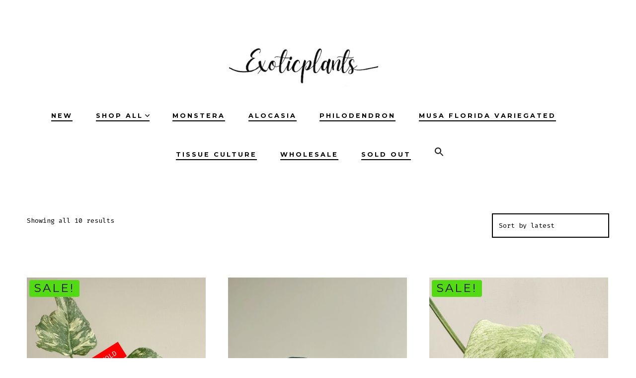

--- FILE ---
content_type: text/html; charset=UTF-8
request_url: https://exoticplantsdirect.com/product-tag/monstera-constellation-plant/
body_size: 18384
content:
<!doctype html>
<html lang="en">
<head>
	<meta charset="UTF-8" />
	<meta name="viewport" content="width=device-width, initial-scale=1" />
	<link rel="profile" href="https://gmpg.org/xfn/11" />
	<meta name='robots' content='index, follow, max-image-preview:large, max-snippet:-1, max-video-preview:-1' />

	<!-- This site is optimized with the Yoast SEO plugin v26.8 - https://yoast.com/product/yoast-seo-wordpress/ -->
	<title>monstera constellation plant Archives | Exotic Plants | Shop Plants Online | The Best Indoor Plants &amp; Outdoor Plants.</title>
	<link rel="canonical" href="https://exoticplantsdirect.com/product-tag/monstera-constellation-plant/" />
	<meta property="og:locale" content="en_US" />
	<meta property="og:type" content="article" />
	<meta property="og:title" content="monstera constellation plant Archives | Exotic Plants | Shop Plants Online | The Best Indoor Plants &amp; Outdoor Plants." />
	<meta property="og:url" content="https://exoticplantsdirect.com/product-tag/monstera-constellation-plant/" />
	<meta property="og:site_name" content="Exotic Plants | Shop Plants Online | The Best Indoor Plants &amp; Outdoor Plants." />
	<meta name="twitter:card" content="summary_large_image" />
	<script type="application/ld+json" class="yoast-schema-graph">{"@context":"https://schema.org","@graph":[{"@type":"CollectionPage","@id":"https://exoticplantsdirect.com/product-tag/monstera-constellation-plant/","url":"https://exoticplantsdirect.com/product-tag/monstera-constellation-plant/","name":"monstera constellation plant Archives | Exotic Plants | Shop Plants Online | The Best Indoor Plants &amp; Outdoor Plants.","isPartOf":{"@id":"https://exoticplantsdirect.com/#website"},"primaryImageOfPage":{"@id":"https://exoticplantsdirect.com/product-tag/monstera-constellation-plant/#primaryimage"},"image":{"@id":"https://exoticplantsdirect.com/product-tag/monstera-constellation-plant/#primaryimage"},"thumbnailUrl":"https://exoticplantsdirect.com/wp-content/uploads/2025/08/IMG_7648.jpg","breadcrumb":{"@id":"https://exoticplantsdirect.com/product-tag/monstera-constellation-plant/#breadcrumb"},"inLanguage":"en"},{"@type":"ImageObject","inLanguage":"en","@id":"https://exoticplantsdirect.com/product-tag/monstera-constellation-plant/#primaryimage","url":"https://exoticplantsdirect.com/wp-content/uploads/2025/08/IMG_7648.jpg","contentUrl":"https://exoticplantsdirect.com/wp-content/uploads/2025/08/IMG_7648.jpg","width":847,"height":1129,"caption":"Monstera Thai Constellation Creme Brûlée Variegated"},{"@type":"BreadcrumbList","@id":"https://exoticplantsdirect.com/product-tag/monstera-constellation-plant/#breadcrumb","itemListElement":[{"@type":"ListItem","position":1,"name":"Home","item":"https://exoticplantsdirect.com/"},{"@type":"ListItem","position":2,"name":"monstera constellation plant"}]},{"@type":"WebSite","@id":"https://exoticplantsdirect.com/#website","url":"https://exoticplantsdirect.com/","name":"https://exoticplantsdirect.com","description":"Shop our wide range of plants online. Find the best indoor plants, outdoor plants &amp; more!","publisher":{"@id":"https://exoticplantsdirect.com/#organization"},"potentialAction":[{"@type":"SearchAction","target":{"@type":"EntryPoint","urlTemplate":"https://exoticplantsdirect.com/?s={search_term_string}"},"query-input":{"@type":"PropertyValueSpecification","valueRequired":true,"valueName":"search_term_string"}}],"inLanguage":"en"},{"@type":"Organization","@id":"https://exoticplantsdirect.com/#organization","name":"Exotic Plants Direct","url":"https://exoticplantsdirect.com/","logo":{"@type":"ImageObject","inLanguage":"en","@id":"https://exoticplantsdirect.com/#/schema/logo/image/","url":"https://exoticplantsdirect.com/wp-content/uploads/2022/08/cropped-cropped-cropped-Screen-Shot-2565-08-08-at-13.26.45-1.png","contentUrl":"https://exoticplantsdirect.com/wp-content/uploads/2022/08/cropped-cropped-cropped-Screen-Shot-2565-08-08-at-13.26.45-1.png","width":368,"height":185,"caption":"Exotic Plants Direct"},"image":{"@id":"https://exoticplantsdirect.com/#/schema/logo/image/"},"sameAs":["https://www.facebook.com/Eplantsdirect"]}]}</script>
	<!-- / Yoast SEO plugin. -->


<script type='application/javascript'  id='pys-version-script'>console.log('PixelYourSite Free version 11.1.5.2');</script>
<link rel='dns-prefetch' href='//assets.pinterest.com' />
<link rel='dns-prefetch' href='//fonts.googleapis.com' />
<link href='https://fonts.gstatic.com' crossorigin='1' rel='preconnect' />
<link rel="alternate" type="application/rss+xml" title="Exotic Plants | Shop Plants Online  | The Best Indoor Plants &amp; Outdoor Plants. &raquo; Feed" href="https://exoticplantsdirect.com/feed/" />
<link rel="alternate" type="application/rss+xml" title="Exotic Plants | Shop Plants Online  | The Best Indoor Plants &amp; Outdoor Plants. &raquo; Comments Feed" href="https://exoticplantsdirect.com/comments/feed/" />
<link rel="alternate" type="application/rss+xml" title="Exotic Plants | Shop Plants Online  | The Best Indoor Plants &amp; Outdoor Plants. &raquo; monstera constellation plant Tag Feed" href="https://exoticplantsdirect.com/product-tag/monstera-constellation-plant/feed/" />
<style id='wp-img-auto-sizes-contain-inline-css'>
img:is([sizes=auto i],[sizes^="auto," i]){contain-intrinsic-size:3000px 1500px}
/*# sourceURL=wp-img-auto-sizes-contain-inline-css */
</style>

<style id='wp-emoji-styles-inline-css'>

	img.wp-smiley, img.emoji {
		display: inline !important;
		border: none !important;
		box-shadow: none !important;
		height: 1em !important;
		width: 1em !important;
		margin: 0 0.07em !important;
		vertical-align: -0.1em !important;
		background: none !important;
		padding: 0 !important;
	}
/*# sourceURL=wp-emoji-styles-inline-css */
</style>
<link rel='stylesheet' id='wp-block-library-css' href='https://exoticplantsdirect.com/wp-includes/css/dist/block-library/style.min.css?ver=6.9' media='all' />
<link rel='stylesheet' id='wc-blocks-style-css' href='https://exoticplantsdirect.com/wp-content/plugins/woocommerce/assets/client/blocks/wc-blocks.css?ver=wc-10.4.3' media='all' />
<style id='global-styles-inline-css'>
:root{--wp--preset--aspect-ratio--square: 1;--wp--preset--aspect-ratio--4-3: 4/3;--wp--preset--aspect-ratio--3-4: 3/4;--wp--preset--aspect-ratio--3-2: 3/2;--wp--preset--aspect-ratio--2-3: 2/3;--wp--preset--aspect-ratio--16-9: 16/9;--wp--preset--aspect-ratio--9-16: 9/16;--wp--preset--color--black: #000000;--wp--preset--color--cyan-bluish-gray: #abb8c3;--wp--preset--color--white: #ffffff;--wp--preset--color--pale-pink: #f78da7;--wp--preset--color--vivid-red: #cf2e2e;--wp--preset--color--luminous-vivid-orange: #ff6900;--wp--preset--color--luminous-vivid-amber: #fcb900;--wp--preset--color--light-green-cyan: #7bdcb5;--wp--preset--color--vivid-green-cyan: #00d084;--wp--preset--color--pale-cyan-blue: #8ed1fc;--wp--preset--color--vivid-cyan-blue: #0693e3;--wp--preset--color--vivid-purple: #9b51e0;--wp--preset--color--primary: rgb(0,0,0);--wp--preset--color--secondary: rgb(69,90,100);--wp--preset--color--tertiary: rgb(236,239,241);--wp--preset--color--quaternary: #ffffff;--wp--preset--gradient--vivid-cyan-blue-to-vivid-purple: linear-gradient(135deg,rgb(6,147,227) 0%,rgb(155,81,224) 100%);--wp--preset--gradient--light-green-cyan-to-vivid-green-cyan: linear-gradient(135deg,rgb(122,220,180) 0%,rgb(0,208,130) 100%);--wp--preset--gradient--luminous-vivid-amber-to-luminous-vivid-orange: linear-gradient(135deg,rgb(252,185,0) 0%,rgb(255,105,0) 100%);--wp--preset--gradient--luminous-vivid-orange-to-vivid-red: linear-gradient(135deg,rgb(255,105,0) 0%,rgb(207,46,46) 100%);--wp--preset--gradient--very-light-gray-to-cyan-bluish-gray: linear-gradient(135deg,rgb(238,238,238) 0%,rgb(169,184,195) 100%);--wp--preset--gradient--cool-to-warm-spectrum: linear-gradient(135deg,rgb(74,234,220) 0%,rgb(151,120,209) 20%,rgb(207,42,186) 40%,rgb(238,44,130) 60%,rgb(251,105,98) 80%,rgb(254,248,76) 100%);--wp--preset--gradient--blush-light-purple: linear-gradient(135deg,rgb(255,206,236) 0%,rgb(152,150,240) 100%);--wp--preset--gradient--blush-bordeaux: linear-gradient(135deg,rgb(254,205,165) 0%,rgb(254,45,45) 50%,rgb(107,0,62) 100%);--wp--preset--gradient--luminous-dusk: linear-gradient(135deg,rgb(255,203,112) 0%,rgb(199,81,192) 50%,rgb(65,88,208) 100%);--wp--preset--gradient--pale-ocean: linear-gradient(135deg,rgb(255,245,203) 0%,rgb(182,227,212) 50%,rgb(51,167,181) 100%);--wp--preset--gradient--electric-grass: linear-gradient(135deg,rgb(202,248,128) 0%,rgb(113,206,126) 100%);--wp--preset--gradient--midnight: linear-gradient(135deg,rgb(2,3,129) 0%,rgb(40,116,252) 100%);--wp--preset--gradient--primary-to-secondary: linear-gradient(135deg, rgb(0,0,0) 0%, rgb(69,90,100) 100%);--wp--preset--gradient--primary-to-tertiary: linear-gradient(135deg, rgb(0,0,0) 0%, rgb(236,239,241) 100%);--wp--preset--gradient--primary-to-background: linear-gradient(135deg, rgb(0,0,0) 0%, rgb(255,255,255) 100%);--wp--preset--gradient--secondary-to-tertiary: linear-gradient(135deg, rgb(69,90,100) 0%, rgb(255,255,255) 100%);--wp--preset--font-size--small: 17px;--wp--preset--font-size--medium: 21px;--wp--preset--font-size--large: 24px;--wp--preset--font-size--x-large: 42px;--wp--preset--font-size--huge: 30px;--wp--preset--spacing--20: 0.44rem;--wp--preset--spacing--30: 0.67rem;--wp--preset--spacing--40: 1rem;--wp--preset--spacing--50: 1.5rem;--wp--preset--spacing--60: 2.25rem;--wp--preset--spacing--70: 3.38rem;--wp--preset--spacing--80: 5.06rem;--wp--preset--shadow--natural: 6px 6px 9px rgba(0, 0, 0, 0.2);--wp--preset--shadow--deep: 12px 12px 50px rgba(0, 0, 0, 0.4);--wp--preset--shadow--sharp: 6px 6px 0px rgba(0, 0, 0, 0.2);--wp--preset--shadow--outlined: 6px 6px 0px -3px rgb(255, 255, 255), 6px 6px rgb(0, 0, 0);--wp--preset--shadow--crisp: 6px 6px 0px rgb(0, 0, 0);}:where(.is-layout-flex){gap: 0.5em;}:where(.is-layout-grid){gap: 0.5em;}body .is-layout-flex{display: flex;}.is-layout-flex{flex-wrap: wrap;align-items: center;}.is-layout-flex > :is(*, div){margin: 0;}body .is-layout-grid{display: grid;}.is-layout-grid > :is(*, div){margin: 0;}:where(.wp-block-columns.is-layout-flex){gap: 2em;}:where(.wp-block-columns.is-layout-grid){gap: 2em;}:where(.wp-block-post-template.is-layout-flex){gap: 1.25em;}:where(.wp-block-post-template.is-layout-grid){gap: 1.25em;}.has-black-color{color: var(--wp--preset--color--black) !important;}.has-cyan-bluish-gray-color{color: var(--wp--preset--color--cyan-bluish-gray) !important;}.has-white-color{color: var(--wp--preset--color--white) !important;}.has-pale-pink-color{color: var(--wp--preset--color--pale-pink) !important;}.has-vivid-red-color{color: var(--wp--preset--color--vivid-red) !important;}.has-luminous-vivid-orange-color{color: var(--wp--preset--color--luminous-vivid-orange) !important;}.has-luminous-vivid-amber-color{color: var(--wp--preset--color--luminous-vivid-amber) !important;}.has-light-green-cyan-color{color: var(--wp--preset--color--light-green-cyan) !important;}.has-vivid-green-cyan-color{color: var(--wp--preset--color--vivid-green-cyan) !important;}.has-pale-cyan-blue-color{color: var(--wp--preset--color--pale-cyan-blue) !important;}.has-vivid-cyan-blue-color{color: var(--wp--preset--color--vivid-cyan-blue) !important;}.has-vivid-purple-color{color: var(--wp--preset--color--vivid-purple) !important;}.has-black-background-color{background-color: var(--wp--preset--color--black) !important;}.has-cyan-bluish-gray-background-color{background-color: var(--wp--preset--color--cyan-bluish-gray) !important;}.has-white-background-color{background-color: var(--wp--preset--color--white) !important;}.has-pale-pink-background-color{background-color: var(--wp--preset--color--pale-pink) !important;}.has-vivid-red-background-color{background-color: var(--wp--preset--color--vivid-red) !important;}.has-luminous-vivid-orange-background-color{background-color: var(--wp--preset--color--luminous-vivid-orange) !important;}.has-luminous-vivid-amber-background-color{background-color: var(--wp--preset--color--luminous-vivid-amber) !important;}.has-light-green-cyan-background-color{background-color: var(--wp--preset--color--light-green-cyan) !important;}.has-vivid-green-cyan-background-color{background-color: var(--wp--preset--color--vivid-green-cyan) !important;}.has-pale-cyan-blue-background-color{background-color: var(--wp--preset--color--pale-cyan-blue) !important;}.has-vivid-cyan-blue-background-color{background-color: var(--wp--preset--color--vivid-cyan-blue) !important;}.has-vivid-purple-background-color{background-color: var(--wp--preset--color--vivid-purple) !important;}.has-black-border-color{border-color: var(--wp--preset--color--black) !important;}.has-cyan-bluish-gray-border-color{border-color: var(--wp--preset--color--cyan-bluish-gray) !important;}.has-white-border-color{border-color: var(--wp--preset--color--white) !important;}.has-pale-pink-border-color{border-color: var(--wp--preset--color--pale-pink) !important;}.has-vivid-red-border-color{border-color: var(--wp--preset--color--vivid-red) !important;}.has-luminous-vivid-orange-border-color{border-color: var(--wp--preset--color--luminous-vivid-orange) !important;}.has-luminous-vivid-amber-border-color{border-color: var(--wp--preset--color--luminous-vivid-amber) !important;}.has-light-green-cyan-border-color{border-color: var(--wp--preset--color--light-green-cyan) !important;}.has-vivid-green-cyan-border-color{border-color: var(--wp--preset--color--vivid-green-cyan) !important;}.has-pale-cyan-blue-border-color{border-color: var(--wp--preset--color--pale-cyan-blue) !important;}.has-vivid-cyan-blue-border-color{border-color: var(--wp--preset--color--vivid-cyan-blue) !important;}.has-vivid-purple-border-color{border-color: var(--wp--preset--color--vivid-purple) !important;}.has-vivid-cyan-blue-to-vivid-purple-gradient-background{background: var(--wp--preset--gradient--vivid-cyan-blue-to-vivid-purple) !important;}.has-light-green-cyan-to-vivid-green-cyan-gradient-background{background: var(--wp--preset--gradient--light-green-cyan-to-vivid-green-cyan) !important;}.has-luminous-vivid-amber-to-luminous-vivid-orange-gradient-background{background: var(--wp--preset--gradient--luminous-vivid-amber-to-luminous-vivid-orange) !important;}.has-luminous-vivid-orange-to-vivid-red-gradient-background{background: var(--wp--preset--gradient--luminous-vivid-orange-to-vivid-red) !important;}.has-very-light-gray-to-cyan-bluish-gray-gradient-background{background: var(--wp--preset--gradient--very-light-gray-to-cyan-bluish-gray) !important;}.has-cool-to-warm-spectrum-gradient-background{background: var(--wp--preset--gradient--cool-to-warm-spectrum) !important;}.has-blush-light-purple-gradient-background{background: var(--wp--preset--gradient--blush-light-purple) !important;}.has-blush-bordeaux-gradient-background{background: var(--wp--preset--gradient--blush-bordeaux) !important;}.has-luminous-dusk-gradient-background{background: var(--wp--preset--gradient--luminous-dusk) !important;}.has-pale-ocean-gradient-background{background: var(--wp--preset--gradient--pale-ocean) !important;}.has-electric-grass-gradient-background{background: var(--wp--preset--gradient--electric-grass) !important;}.has-midnight-gradient-background{background: var(--wp--preset--gradient--midnight) !important;}.has-small-font-size{font-size: var(--wp--preset--font-size--small) !important;}.has-medium-font-size{font-size: var(--wp--preset--font-size--medium) !important;}.has-large-font-size{font-size: var(--wp--preset--font-size--large) !important;}.has-x-large-font-size{font-size: var(--wp--preset--font-size--x-large) !important;}
/*# sourceURL=global-styles-inline-css */
</style>

<style id='classic-theme-styles-inline-css'>
/*! This file is auto-generated */
.wp-block-button__link{color:#fff;background-color:#32373c;border-radius:9999px;box-shadow:none;text-decoration:none;padding:calc(.667em + 2px) calc(1.333em + 2px);font-size:1.125em}.wp-block-file__button{background:#32373c;color:#fff;text-decoration:none}
/*# sourceURL=/wp-includes/css/classic-themes.min.css */
</style>
<link rel='stylesheet' id='coblocks-extensions-css' href='https://exoticplantsdirect.com/wp-content/plugins/coblocks/dist/style-coblocks-extensions.css?ver=3.1.16' media='all' />
<link rel='stylesheet' id='coblocks-animation-css' href='https://exoticplantsdirect.com/wp-content/plugins/coblocks/dist/style-coblocks-animation.css?ver=2677611078ee87eb3b1c' media='all' />
<link rel='stylesheet' id='wpblog-post-layouts-block-style-css' href='https://exoticplantsdirect.com/wp-content/plugins/wp-blog-post-layouts/includes/assets/css/build.css?ver=1.1.4' media='all' />
<link rel='stylesheet' id='woocommerce-layout-css' href='https://exoticplantsdirect.com/wp-content/plugins/woocommerce/assets/css/woocommerce-layout.css?ver=10.4.3' media='all' />
<link rel='stylesheet' id='woocommerce-smallscreen-css' href='https://exoticplantsdirect.com/wp-content/plugins/woocommerce/assets/css/woocommerce-smallscreen.css?ver=10.4.3' media='only screen and (max-width: 768px)' />
<link rel='stylesheet' id='woocommerce-general-css' href='https://exoticplantsdirect.com/wp-content/plugins/woocommerce/assets/css/woocommerce.css?ver=10.4.3' media='all' />
<style id='woocommerce-inline-inline-css'>
.woocommerce form .form-row .required { visibility: visible; }
/*# sourceURL=woocommerce-inline-inline-css */
</style>
<link rel='stylesheet' id='wcz-frontend-css' href='https://exoticplantsdirect.com/wp-content/plugins/woocustomizer/assets/css/frontend.css?ver=2.6.3' media='all' />
<link rel='stylesheet' id='ivory-search-styles-css' href='https://exoticplantsdirect.com/wp-content/plugins/add-search-to-menu/public/css/ivory-search.min.css?ver=5.5.13' media='all' />
<link rel='stylesheet' id='wp-components-css' href='https://exoticplantsdirect.com/wp-includes/css/dist/components/style.min.css?ver=6.9' media='all' />
<link rel='stylesheet' id='godaddy-styles-css' href='https://exoticplantsdirect.com/wp-content/plugins/coblocks/includes/Dependencies/GoDaddy/Styles/build/latest.css?ver=2.0.2' media='all' />
<link rel='stylesheet' id='pinterest-for-woocommerce-pins-css' href='//exoticplantsdirect.com/wp-content/plugins/pinterest-for-woocommerce/assets/css/frontend/pinterest-for-woocommerce-pins.min.css?ver=1.4.23' media='all' />
<link rel='stylesheet' id='woo-variation-swatches-css' href='https://exoticplantsdirect.com/wp-content/plugins/woo-variation-swatches/assets/css/frontend.min.css?ver=1762917161' media='all' />
<style id='woo-variation-swatches-inline-css'>
:root {
--wvs-tick:url("data:image/svg+xml;utf8,%3Csvg filter='drop-shadow(0px 0px 2px rgb(0 0 0 / .8))' xmlns='http://www.w3.org/2000/svg'  viewBox='0 0 30 30'%3E%3Cpath fill='none' stroke='%23ffffff' stroke-linecap='round' stroke-linejoin='round' stroke-width='4' d='M4 16L11 23 27 7'/%3E%3C/svg%3E");

--wvs-cross:url("data:image/svg+xml;utf8,%3Csvg filter='drop-shadow(0px 0px 5px rgb(255 255 255 / .6))' xmlns='http://www.w3.org/2000/svg' width='72px' height='72px' viewBox='0 0 24 24'%3E%3Cpath fill='none' stroke='%23ff0000' stroke-linecap='round' stroke-width='0.6' d='M5 5L19 19M19 5L5 19'/%3E%3C/svg%3E");
--wvs-single-product-item-width:30px;
--wvs-single-product-item-height:30px;
--wvs-single-product-item-font-size:16px}
/*# sourceURL=woo-variation-swatches-inline-css */
</style>
<link rel='stylesheet' id='wpblog-post-layouts-google-fonts-css' href='https://fonts.googleapis.com/css?family=Roboto%3A400%2C100%2C300%2C400%2C500%2C700%2C900%7CYanone+Kaffeesatz%3A200%2C300%2C400%2C500%2C600%2C700%7COpen+Sans%3A300%2C400%2C600%2C700%2C800%7CRoboto+Slab%3A100%2C200%2C300%2C400%2C500%2C600%2C700%2C800%2C900%7CPoppins%3A100%2C200%2C300%2C400%2C500%2C600%2C700%2C800%2C900&#038;ver=1.1.4#038;subset=latin%2Clatin-ext' media='all' />
<link rel='stylesheet' id='fontawesome-css' href='https://exoticplantsdirect.com/wp-content/plugins/wp-blog-post-layouts/includes/assets/fontawesome/css/all.min.css?ver=5.12.1' media='all' />
<link rel='preload' as='font' type='font/woff2' crossorigin='anonymous' id='tinvwl-webfont-font-css' href='https://exoticplantsdirect.com/wp-content/plugins/ti-woocommerce-wishlist/assets/fonts/tinvwl-webfont.woff2?ver=xu2uyi' media='all' />
<link rel='stylesheet' id='tinvwl-webfont-css' href='https://exoticplantsdirect.com/wp-content/plugins/ti-woocommerce-wishlist/assets/css/webfont.min.css?ver=2.11.1' media='all' />
<link rel='stylesheet' id='tinvwl-css' href='https://exoticplantsdirect.com/wp-content/plugins/ti-woocommerce-wishlist/assets/css/public.min.css?ver=2.11.1' media='all' />
<link rel='preload' as='style' href='https://fonts.googleapis.com/css?family=Heebo%3A800%2C400%7CFira+Code%3A400%2C400i%2C700%7CMontserrat%3A400%2C700&#038;subset=latin%2Clatin-ext&#038;display=swap&#038;ver=1.8.18' />
<link rel='stylesheet' id='go-fonts-css' href='https://fonts.googleapis.com/css?family=Heebo%3A800%2C400%7CFira+Code%3A400%2C400i%2C700%7CMontserrat%3A400%2C700&#038;subset=latin%2Clatin-ext&#038;display=swap&#038;ver=1.8.18' media="print" onload="this.media='all'" />

<noscript><link rel="stylesheet" href="https://fonts.googleapis.com/css?family=Heebo%3A800%2C400%7CFira+Code%3A400%2C400i%2C700%7CMontserrat%3A400%2C700&#038;subset=latin%2Clatin-ext&#038;display=swap&#038;ver=1.8.18" /></noscript><link rel='stylesheet' id='go-style-css' href='https://exoticplantsdirect.com/wp-content/themes/go/dist/css/style-shared.min.css?ver=1.8.18' media='all' />
<link rel='stylesheet' id='go-design-style-modern-css' href='https://exoticplantsdirect.com/wp-content/themes/go/dist/css/design-styles/style-modern.min.css?ver=1.8.18' media='all' />
<style id='wcz-customizer-custom-css-inline-css'>
div.wcz-new-product-badge span{background-color:#27d844;color:#000000 !important;}body.wcz-btns.wcz-woocommerce ul.products li.product a.button,
					body.wcz-btns.wcz-woocommerce .related.products ul.products li.product a.button,
                    body.wcz-btns.wcz-woocommerce.single-product div.product form.cart .button,
                    body.wcz-btns.wcz-woocommerce.wcz-wooblocks ul.wc-block-grid__products li.wc-block-grid__product .add_to_cart_button{font-size:13px;font-weight:700;border-radius:23px !important;padding:15px 30px 16px !important;}body.wcz-btns.wcz-woocommerce ul.products li.product a.button,
					body.wcz-btns.wcz-woocommerce .related.products ul.products li.product a.button,
					body.wcz-btns.wcz-woocommerce.single-product div.product form.cart .button,
					body.wcz-btns.wcz-woocommerce.single-product .woocommerce-Reviews form.comment-form input.submit,
                    body.wcz-btns.wcz-woocommerce.wcz-wooblocks ul.wc-block-grid__products li.wc-block-grid__product .add_to_cart_button{background-color:!important;color:!important;text-shadow:none;}body.wcz-btns.wcz-woocommerce ul.products li.product a.button:hover,
					body.wcz-btns.wcz-woocommerce .related.products ul.products li.product a.button:hover,
					body.wcz-btns.wcz-woocommerce.single-product div.product form.cart .button:hover,
					body.wcz-btns.wcz-woocommerce.single-product .woocommerce-Reviews form.comment-form input.submit:hover,
                    body.wcz-btns.wcz-woocommerce.wcz-wooblocks ul.wc-block-grid__products li.wc-block-grid__product .add_to_cart_button:hover{background-color:!important;color:!important;}body.single.single-product.wcz-woocommerce .summary form.cart button.single_add_to_cart_button,
					body.single-product .wcz-sticky-addtocart a.wcz-sticky-addtocart-button{background-color:!important;color:!important;text-shadow:none;}body.single.single-product.wcz-woocommerce .summary form.cart button.single_add_to_cart_button:hover,
					body.single-product .wcz-sticky-addtocart a.wcz-sticky-addtocart-button:hover{background-color:!important;color:!important;}body.wcz-edit-sale.woocommerce ul.products li.product span.onsale,
					body.wcz-edit-sale.single-product span.onsale,
                    body.wcz-edit-sale .wcz-popup span.onsale,
                    body.wcz-edit-sale.wcz-wooblocks ul.wc-block-grid__products li.wc-block-grid__product .wc-block-grid__product-onsale{font-size:23px !important;border-radius:4px !important;padding:5px 10px 6px !important;}body.wcz-edit-sale.woocommerce ul.products li.product span.onsale,
					body.wcz-edit-sale.single-product span.onsale,
					.woocommerce span.wcz-ajaxsearch-result-sale,
                    body.wcz-edit-sale .wcz-popup span.onsale,
                    body.wcz-edit-sale.wcz-wooblocks ul.wc-block-grid__products li.wc-block-grid__product .wc-block-grid__product-onsale{background-color:#52db13 !important;color:#000000 !important;text-shadow:none !important;}body.woocommerce.wcz-woocommerce ul.products li.product .woocommerce-loop-product__title,
					body.wcz-woocommerce .products .product .woocommerce-loop-product__title,
                    body.wcz-wooblocks ul.wc-block-grid__products li.wc-block-grid__product .wc-block-grid__product-title{font-size:28px !important;}body.woocommerce.wcz-woocommerce ul.products li.product .woocommerce-loop-product__title,
					body.wcz-woocommerce .products .product .woocommerce-loop-product__title,
                    body.wcz-wooblocks ul.wc-block-grid__products li.wc-block-grid__product .wc-block-grid__product-title a{color:!important;}body.woocommerce.wcz-woocommerce ul.products li.product .price,
					body.wcz-woocommerce .products .product .price,
                    body.wcz-wooblocks ul.wc-block-grid__products li.wc-block-grid__product .wc-block-grid__product-price{font-size:22px !important;}body.woocommerce.wcz-woocommerce ul.products li.product .price,
					body.wcz-woocommerce .products .product .price,
                    body.wcz-wooblocks ul.wc-block-grid__products li.wc-block-grid__product .wc-block-grid__product-price__value,
                    body.wcz-wooblocks ul.wc-block-grid__products li.wc-block-grid__product .wc-block-grid__product-price ins{color:!important;}body.wcz-wooblocks ul.wc-block-grid__products li.wc-block-grid__product .wc-block-grid__product-price del{color:rgba(, , , 0.45);}body.single-product .woocommerce-breadcrumb{display:none !important;}body.single-product .product_meta .posted_in{display:none !important;}body.single-product .product_meta .tagged_as{display:none !important;}body.single-product a.wcz-continue{margin-bottom:20px;}body.single-product.wcz-woocommerce div.product .product_title{font-size:42px !important;color:!important;}body.single-product.wcz-woocommerce div.product p.price{font-size:35px !important;}body.single-product.wcz-woocommerce div.product p.price,
					body.single-product.wcz-woocommerce div.product .woocommerce-variation-price span.price{color:!important;}body.woocommerce-cart a.button.wcz-bts-btn{background-color:!important;color:!important;}body.woocommerce-cart a.button.wcz-bts-btn:hover{background-color:!important;color:!important;}
/*# sourceURL=wcz-customizer-custom-css-inline-css */
</style>
<!--n2css--><!--n2js--><script src="https://exoticplantsdirect.com/wp-includes/js/jquery/jquery.min.js?ver=3.7.1" id="jquery-core-js"></script>
<script src="https://exoticplantsdirect.com/wp-includes/js/jquery/jquery-migrate.min.js?ver=3.4.1" id="jquery-migrate-js"></script>
<script src="https://exoticplantsdirect.com/wp-content/plugins/woocommerce/assets/js/jquery-blockui/jquery.blockUI.min.js?ver=2.7.0-wc.10.4.3" id="wc-jquery-blockui-js" data-wp-strategy="defer"></script>
<script id="wc-add-to-cart-js-extra">
var wc_add_to_cart_params = {"ajax_url":"/wp-admin/admin-ajax.php","wc_ajax_url":"/?wc-ajax=%%endpoint%%","i18n_view_cart":"View cart","cart_url":"https://exoticplantsdirect.com/cart/","is_cart":"","cart_redirect_after_add":"no"};
//# sourceURL=wc-add-to-cart-js-extra
</script>
<script src="https://exoticplantsdirect.com/wp-content/plugins/woocommerce/assets/js/frontend/add-to-cart.min.js?ver=10.4.3" id="wc-add-to-cart-js" defer data-wp-strategy="defer"></script>
<script src="https://exoticplantsdirect.com/wp-content/plugins/woocommerce/assets/js/js-cookie/js.cookie.min.js?ver=2.1.4-wc.10.4.3" id="wc-js-cookie-js" data-wp-strategy="defer"></script>
<script id="woocommerce-js-extra">
var woocommerce_params = {"ajax_url":"/wp-admin/admin-ajax.php","wc_ajax_url":"/?wc-ajax=%%endpoint%%","i18n_password_show":"Show password","i18n_password_hide":"Hide password"};
//# sourceURL=woocommerce-js-extra
</script>
<script src="https://exoticplantsdirect.com/wp-content/plugins/woocommerce/assets/js/frontend/woocommerce.min.js?ver=10.4.3" id="woocommerce-js" defer data-wp-strategy="defer"></script>
<script src="https://exoticplantsdirect.com/wp-content/plugins/pixelyoursite/dist/scripts/jquery.bind-first-0.2.3.min.js?ver=0.2.3" id="jquery-bind-first-js"></script>
<script src="https://exoticplantsdirect.com/wp-content/plugins/pixelyoursite/dist/scripts/js.cookie-2.1.3.min.js?ver=2.1.3" id="js-cookie-pys-js"></script>
<script src="https://exoticplantsdirect.com/wp-content/plugins/pixelyoursite/dist/scripts/tld.min.js?ver=2.3.1" id="js-tld-js"></script>
<script id="pys-js-extra">
var pysOptions = {"staticEvents":[],"dynamicEvents":[],"triggerEvents":[],"triggerEventTypes":[],"debug":"","siteUrl":"https://exoticplantsdirect.com","ajaxUrl":"https://exoticplantsdirect.com/wp-admin/admin-ajax.php","ajax_event":"343143265f","enable_remove_download_url_param":"1","cookie_duration":"7","last_visit_duration":"60","enable_success_send_form":"","ajaxForServerEvent":"1","ajaxForServerStaticEvent":"1","useSendBeacon":"1","send_external_id":"1","external_id_expire":"180","track_cookie_for_subdomains":"1","google_consent_mode":"1","gdpr":{"ajax_enabled":false,"all_disabled_by_api":false,"facebook_disabled_by_api":false,"analytics_disabled_by_api":false,"google_ads_disabled_by_api":false,"pinterest_disabled_by_api":false,"bing_disabled_by_api":false,"reddit_disabled_by_api":false,"externalID_disabled_by_api":false,"facebook_prior_consent_enabled":true,"analytics_prior_consent_enabled":true,"google_ads_prior_consent_enabled":null,"pinterest_prior_consent_enabled":true,"bing_prior_consent_enabled":true,"cookiebot_integration_enabled":false,"cookiebot_facebook_consent_category":"marketing","cookiebot_analytics_consent_category":"statistics","cookiebot_tiktok_consent_category":"marketing","cookiebot_google_ads_consent_category":"marketing","cookiebot_pinterest_consent_category":"marketing","cookiebot_bing_consent_category":"marketing","consent_magic_integration_enabled":false,"real_cookie_banner_integration_enabled":false,"cookie_notice_integration_enabled":false,"cookie_law_info_integration_enabled":false,"analytics_storage":{"enabled":true,"value":"granted","filter":false},"ad_storage":{"enabled":true,"value":"granted","filter":false},"ad_user_data":{"enabled":true,"value":"granted","filter":false},"ad_personalization":{"enabled":true,"value":"granted","filter":false}},"cookie":{"disabled_all_cookie":false,"disabled_start_session_cookie":false,"disabled_advanced_form_data_cookie":false,"disabled_landing_page_cookie":false,"disabled_first_visit_cookie":false,"disabled_trafficsource_cookie":false,"disabled_utmTerms_cookie":false,"disabled_utmId_cookie":false},"tracking_analytics":{"TrafficSource":"direct","TrafficLanding":"undefined","TrafficUtms":[],"TrafficUtmsId":[]},"GATags":{"ga_datalayer_type":"default","ga_datalayer_name":"dataLayerPYS"},"woo":{"enabled":true,"enabled_save_data_to_orders":true,"addToCartOnButtonEnabled":true,"addToCartOnButtonValueEnabled":true,"addToCartOnButtonValueOption":"price","singleProductId":null,"removeFromCartSelector":"form.woocommerce-cart-form .remove","addToCartCatchMethod":"add_cart_hook","is_order_received_page":false,"containOrderId":false},"edd":{"enabled":false},"cache_bypass":"1768977993"};
//# sourceURL=pys-js-extra
</script>
<script src="https://exoticplantsdirect.com/wp-content/plugins/pixelyoursite/dist/scripts/public.js?ver=11.1.5.2" id="pys-js"></script>
<link rel="https://api.w.org/" href="https://exoticplantsdirect.com/wp-json/" /><link rel="alternate" title="JSON" type="application/json" href="https://exoticplantsdirect.com/wp-json/wp/v2/product_tag/282" /><link rel="EditURI" type="application/rsd+xml" title="RSD" href="https://exoticplantsdirect.com/xmlrpc.php?rsd" />
<meta name="generator" content="WordPress 6.9" />
<meta name="generator" content="WooCommerce 10.4.3" />
<!-- Pinterest Tag -->
<script>
!function(e){if(!window.pintrk){window.pintrk = function () {
window.pintrk.queue.push(Array.prototype.slice.call(arguments))};var
  n=window.pintrk;n.queue=[],n.version="3.0";var
  t=document.createElement("script");t.async=!0,t.src=e;var
  r=document.getElementsByTagName("script")[0];
  r.parentNode.insertBefore(t,r)}}("https://s.pinimg.com/ct/core.js");
pintrk('load', '2612452858159', {em: '<user_email_address>'});
pintrk('page');
</script>


<img height="1" width="1" style="display:none;" alt=""
  src="https://ct.pinterest.com/v3/?event=init&tid=2612452858159&pd[em]=<hashed_email_address>&noscript=1" />

<!-- end Pinterest Tag -->

<script>
pintrk('track', 'checkout', {
value: 100,
order_quantity: 1,
currency: 'USD'
});
</script>

<script>
pintrk('track', 'addtocart', {
value: 100,
order_quantity: 1,
currency: 'USD'
});
</script>

<script>
pintrk('track', 'pagevisit');
</script>

<script>
pintrk('track', 'signup');
</script>

<script>
pintrk('track', 'watchvideo', {
video_title: 'How to style your Parker Boots'
});
</script>

<script>
pintrk('track', 'lead', {
lead_type: 'Newsletter'
});
</script>

<script>
pintrk('track', 'search', {
search_query: 'boots'
});
</script>

<script>
pintrk('track', 'viewcategory');
</script>

<script>
pintrk('track', 'custom');
</script>

<script>
pintrk('track', 'user_defined_event_name');
</script>


<meta name="facebook-domain-verification" content="2zyqx8uqpaem0kw9956qkn6jt3jmuu" />


<!-- Google tag (gtag.js) -->
<script async src="https://www.googletagmanager.com/gtag/js?id=G-PT9STW4ZX5"></script>
<script>
  window.dataLayer = window.dataLayer || [];
  function gtag(){dataLayer.push(arguments);}
  gtag('js', new Date());

  gtag('config', 'G-PT9STW4ZX5');
</script>


<!-- Event snippet for [b976] Google Listings and Ads purchase action conversion page -->
<script>
  gtag('event', 'conversion', {
      'send_to': 'AW-11017865864/N0gpCP2zsLIYEIiV3YUp',
      'value': 0.0,
      'currency': 'THB',
      'transaction_id': ''
  });
</script>


<link rel=”icon” type=”image/x-icon” href=”/favicon.ico”><!-- Google site verification - Google for WooCommerce -->
<meta name="google-site-verification" content="lM0DqMivgV6OoQVo3q6ZZysCoNHCiYso3VMh5IMevGo" />
		<style>
			:root {
				--go--color--white: hsl(0, 0%, 100%);
									--go--color--primary: hsl(0, 0%, 0%);
				
									--go--color--secondary: hsl(199, 18%, 33%);
				
									--go--color--tertiary: hsl(204, 15%, 94%);
				
									--go--color--background: hsl(0, 0%, 100%);
				
				
				
				
				
				
				
									--go-logo--max-width: 300px;
				
									--go-logo-mobile--max-width: 152px;
				
									--go--viewport-basis: 950;
				
				
				
				
				
							}

			.has-primary-to-secondary-gradient-background {
				background: -webkit-linear-gradient(135deg, var(--go--color--primary) 0%, var(--go--color--secondary) 100%);
				background: -o-linear-gradient(135deg, var(--go--color--primary) 0%, var(--go--color--secondary) 100%);
				background: linear-gradient(135deg, var(--go--color--primary) 0%, var(--go--color--secondary) 100%);
			}

			.has-primary-to-tertiary-gradient-background {
				background: -webkit-linear-gradient(135deg, var(--go--color--primary) 0%, var(--go--color--tertiary) 100%);
				background: -o-linear-gradient(135deg, var(--go--color--primary) 0%, var(--go--color--tertiary) 100%);
				background: linear-gradient(135deg, var(--go--color--primary) 0%, var(--go--color--tertiary) 100%);
			}

			.has-primary-to-background-gradient-background {
				background: -webkit-linear-gradient(135deg, var(--go--color--primary) 0%, var(--go--color--background) 100%);
				background: -o-linear-gradient(135deg, var(--go--color--primary) 0%, var(--go--color--background) 100%);
				background: linear-gradient(135deg, var(--go--color--primary) 0%, var(--go--color--background) 100%);
			}

			.has-secondary-to-tertiary-gradient-background {
				background: -webkit-linear-gradient(135deg, var(--go--color--secondary) 0%, var(--go--color--tertiary) 100%);
				background: -o-linear-gradient(135deg, var(--go--color--secondary) 0%, var(--go--color--tertiary) 100%);
				background: linear-gradient(135deg, var(--go--color--secondary) 0%, var(--go--color--tertiary) 100%);
			}
		</style>
		<noscript><style>.woocommerce-product-gallery{ opacity: 1 !important; }</style></noscript>
	<style id="custom-background-css">
body.custom-background { background-color: #ffffff; }
</style>
	<script type='application/javascript' id='pys-config-warning-script'>console.warn('PixelYourSite: no pixel configured.');</script>
<link rel="icon" href="https://exoticplantsdirect.com/wp-content/uploads/2025/06/cropped-icons8-monstera-leaf-32-1-32x32.png" sizes="32x32" />
<link rel="icon" href="https://exoticplantsdirect.com/wp-content/uploads/2025/06/cropped-icons8-monstera-leaf-32-1-192x192.png" sizes="192x192" />
<link rel="apple-touch-icon" href="https://exoticplantsdirect.com/wp-content/uploads/2025/06/cropped-icons8-monstera-leaf-32-1-180x180.png" />
<meta name="msapplication-TileImage" content="https://exoticplantsdirect.com/wp-content/uploads/2025/06/cropped-icons8-monstera-leaf-32-1-270x270.png" />
		<style id="wp-custom-css">
			header {
    font-size: 35px;
    font-weight: bold;   // makes the header text bold
}


		</style>
		
		<!-- Global site tag (gtag.js) - Google Ads: AW-11017865864 - Google for WooCommerce -->
		<script async src="https://www.googletagmanager.com/gtag/js?id=AW-11017865864"></script>
		<script>
			window.dataLayer = window.dataLayer || [];
			function gtag() { dataLayer.push(arguments); }
			gtag( 'consent', 'default', {
				analytics_storage: 'denied',
				ad_storage: 'denied',
				ad_user_data: 'denied',
				ad_personalization: 'denied',
				region: ['AT', 'BE', 'BG', 'HR', 'CY', 'CZ', 'DK', 'EE', 'FI', 'FR', 'DE', 'GR', 'HU', 'IS', 'IE', 'IT', 'LV', 'LI', 'LT', 'LU', 'MT', 'NL', 'NO', 'PL', 'PT', 'RO', 'SK', 'SI', 'ES', 'SE', 'GB', 'CH'],
				wait_for_update: 500,
			} );
			gtag('js', new Date());
			gtag('set', 'developer_id.dOGY3NW', true);
			gtag("config", "AW-11017865864", { "groups": "GLA", "send_page_view": false });		</script>

		<style type="text/css" media="screen">.is-menu path.search-icon-path { fill: #191919;}body .popup-search-close:after, body .search-close:after { border-color: #191919;}body .popup-search-close:before, body .search-close:before { border-color: #191919;}</style>			<style type="text/css">
					</style>
					<style type="text/css">
					.is-form-style-1.is-form-id-2027 .is-search-input:focus,
			.is-form-style-1.is-form-id-2027 .is-search-input:hover,
			.is-form-style-1.is-form-id-2027 .is-search-input,
			.is-form-style-2.is-form-id-2027 .is-search-input:focus,
			.is-form-style-2.is-form-id-2027 .is-search-input:hover,
			.is-form-style-2.is-form-id-2027 .is-search-input,
			.is-form-style-3.is-form-id-2027 .is-search-input:focus,
			.is-form-style-3.is-form-id-2027 .is-search-input:hover,
			.is-form-style-3.is-form-id-2027 .is-search-input,
			.is-form-id-2027 .is-search-input:focus,
			.is-form-id-2027 .is-search-input:hover,
			.is-form-id-2027 .is-search-input {
                                                                border-color: #d8d8d8 !important;                                			}
                        			</style>
					<style type="text/css">
					</style>
		</head>

<body
		class="archive tax-product_tag term-monstera-constellation-plant term-282 custom-background wp-custom-logo wp-embed-responsive wp-theme-go theme-go woocommerce woocommerce-page woocommerce-no-js wcz-woocommerce wcz-btns wcz-btn-style-default wcz-edit-sale wcz-wooblocks wcz-soldout-style-angle go woo-variation-swatches wvs-behavior-blur wvs-theme-go wvs-show-label wvs-tooltip tinvwl-theme-style is-style-modern has-header-3 has-footer-1 hfeed"
>

	<script>
gtag("event", "page_view", {send_to: "GLA"});
</script>

	<div id="page" class="site">

		<a class="skip-link screen-reader-text" href="#site-content">Skip to content</a>

		<header id="site-header" class="site-header header relative  header-3" role="banner" itemscope itemtype="http://schema.org/WPHeader">

			<div class="header__inner flex items-center justify-between h-inherit w-full relative">

				<div class="header__extras">
																			</div>

				<div class="header__title-nav flex items-center flex-nowrap">

					<div class="header__titles lg:flex items-center" itemscope itemtype="http://schema.org/Organization"><h1 class="custom-logo"><a href="https://exoticplantsdirect.com/" class="custom-logo-link" rel="home"><img width="368" height="185" src="https://exoticplantsdirect.com/wp-content/uploads/2022/08/cropped-cropped-cropped-Screen-Shot-2565-08-08-at-13.26.45-1.png" class="custom-logo" alt="Exotic Plants | Shop Plants Online  | The Best Indoor Plants &amp; Outdoor Plants." decoding="async" fetchpriority="high" srcset="https://exoticplantsdirect.com/wp-content/uploads/2022/08/cropped-cropped-cropped-Screen-Shot-2565-08-08-at-13.26.45-1.png 368w, https://exoticplantsdirect.com/wp-content/uploads/2022/08/cropped-cropped-cropped-Screen-Shot-2565-08-08-at-13.26.45-1-300x151.png 300w" sizes="(max-width: 368px) 100vw, 368px" /></a></h1></div>
					
						<nav id="header__navigation" class="header__navigation" aria-label="Horizontal" role="navigation" itemscope itemtype="http://schema.org/SiteNavigationElement">

							<div class="header__navigation-inner">
								<div class="menu-header-container"><ul id="menu-header" class="primary-menu list-reset"><li id="menu-item-940" class="menu-item menu-item-type-taxonomy menu-item-object-product_cat menu-item-940"><a href="https://exoticplantsdirect.com/product-category/new/">NEW</a></li>
<li id="menu-item-129" class="menu-item menu-item-type-post_type menu-item-object-page menu-item-has-children menu-item-129"><a href="https://exoticplantsdirect.com/shop/">SHOP ALL<svg aria-label="SHOP ALL Menu" role="img" viewBox="0 0 10 6" xmlns="http://www.w3.org/2000/svg"><path d="M1 1l4 4 4-4" stroke="currentColor" stroke-width="1.5" fill="none" fill-rule="evenodd" stroke-linecap="square" /></svg>
</a>
<ul class="sub-menu">
	<li id="menu-item-1065" class="menu-item menu-item-type-taxonomy menu-item-object-product_cat menu-item-1065"><a href="https://exoticplantsdirect.com/product-category/homalomena-rubescens/">Homalomena Rubescens</a></li>
	<li id="menu-item-133" class="menu-item menu-item-type-taxonomy menu-item-object-product_cat menu-item-133"><a href="https://exoticplantsdirect.com/product-category/syngonium/">Syngonium</a></li>
	<li id="menu-item-137" class="menu-item menu-item-type-taxonomy menu-item-object-product_cat menu-item-137"><a href="https://exoticplantsdirect.com/product-category/epipremnum/">Epipremnum</a></li>
</ul>
</li>
<li id="menu-item-131" class="menu-item menu-item-type-taxonomy menu-item-object-product_cat menu-item-131"><a href="https://exoticplantsdirect.com/product-category/monstera/">Monstera</a></li>
<li id="menu-item-134" class="menu-item menu-item-type-taxonomy menu-item-object-product_cat menu-item-134"><a href="https://exoticplantsdirect.com/product-category/alocasia/">Alocasia</a></li>
<li id="menu-item-132" class="menu-item menu-item-type-taxonomy menu-item-object-product_cat menu-item-132"><a href="https://exoticplantsdirect.com/product-category/philodendron/">Philodendron</a></li>
<li id="menu-item-448" class="menu-item menu-item-type-taxonomy menu-item-object-product_cat menu-item-448"><a href="https://exoticplantsdirect.com/product-category/musa-florida-variegated/">Musa Florida Variegated</a></li>
<li id="menu-item-1991" class="menu-item menu-item-type-taxonomy menu-item-object-product_cat menu-item-1991"><a href="https://exoticplantsdirect.com/product-category/tissue-culture/">Tissue Culture</a></li>
<li id="menu-item-138" class="menu-item menu-item-type-taxonomy menu-item-object-product_cat menu-item-138"><a href="https://exoticplantsdirect.com/product-category/wholesale/">Wholesale</a></li>
<li id="menu-item-942" class="menu-item menu-item-type-taxonomy menu-item-object-product_cat menu-item-942"><a href="https://exoticplantsdirect.com/product-category/sold-out/">SOLD OUT</a></li>
<li class=" astm-search-menu is-menu is-dropdown menu-item"><a href="#" role="button" aria-label="Search Icon Link"><svg width="20" height="20" class="search-icon" role="img" viewBox="2 9 20 5" focusable="false" aria-label="Search">
						<path class="search-icon-path" d="M15.5 14h-.79l-.28-.27C15.41 12.59 16 11.11 16 9.5 16 5.91 13.09 3 9.5 3S3 5.91 3 9.5 5.91 16 9.5 16c1.61 0 3.09-.59 4.23-1.57l.27.28v.79l5 4.99L20.49 19l-4.99-5zm-6 0C7.01 14 5 11.99 5 9.5S7.01 5 9.5 5 14 7.01 14 9.5 11.99 14 9.5 14z"></path></svg></a><form  class="is-search-form is-form-style is-form-style-3 is-form-id-0 " action="https://exoticplantsdirect.com/" method="get" role="search" ><label for="is-search-input-0"><span class="is-screen-reader-text">Search for:</span><input  type="search" id="is-search-input-0" name="s" value="" class="is-search-input" placeholder="Search here..." autocomplete=off /></label><button type="submit" class="is-search-submit"><span class="is-screen-reader-text">Search Button</span><span class="is-search-icon"><svg focusable="false" aria-label="Search" xmlns="http://www.w3.org/2000/svg" viewBox="0 0 24 24" width="24px"><path d="M15.5 14h-.79l-.28-.27C15.41 12.59 16 11.11 16 9.5 16 5.91 13.09 3 9.5 3S3 5.91 3 9.5 5.91 16 9.5 16c1.61 0 3.09-.59 4.23-1.57l.27.28v.79l5 4.99L20.49 19l-4.99-5zm-6 0C7.01 14 5 11.99 5 9.5S7.01 5 9.5 5 14 7.01 14 9.5 11.99 14 9.5 14z"></path></svg></span></button></form><div class="search-close"></div></li></ul></div>							</div>

						</nav>

					
				</div>

				
	<div class="header__nav-toggle">
		<button
			id="nav-toggle"
			class="nav-toggle"
			type="button"
			aria-controls="header__navigation"
					>
			<div class="nav-toggle-icon">
				<svg role="img" viewBox="0 0 24 24" xmlns="http://www.w3.org/2000/svg"><path d="m3.23076923 15.4615385c-1.78430492 0-3.23076923-1.4464647-3.23076923-3.2307693 0-1.7843045 1.44646431-3.2307692 3.23076923-3.2307692s3.23076923 1.4464647 3.23076923 3.2307692c0 1.7843046-1.44646431 3.2307693-3.23076923 3.2307693zm8.76923077 0c-1.7843049 0-3.23076923-1.4464647-3.23076923-3.2307693 0-1.7843045 1.44646433-3.2307692 3.23076923-3.2307692s3.2307692 1.4464647 3.2307692 3.2307692c0 1.7843046-1.4464643 3.2307693-3.2307692 3.2307693zm8.7692308 0c-1.784305 0-3.2307693-1.4464647-3.2307693-3.2307693 0-1.7843045 1.4464643-3.2307692 3.2307693-3.2307692 1.7843049 0 3.2307692 1.4464647 3.2307692 3.2307692 0 1.7843046-1.4464643 3.2307693-3.2307692 3.2307693z" /></svg>
			</div>
			<div class="nav-toggle-icon nav-toggle-icon--close">
				<svg role="img" viewBox="0 0 24 24" xmlns="http://www.w3.org/2000/svg"><path d="m21.2325621 4.63841899c.526819-.52681908.5246494-1.38313114-.0035241-1.9113046l.0438476.04384757c-.5287653-.52876531-1.3869798-.52784878-1.9113046-.00352402l-7.065629 7.06562899c-.1634497.16344977-.4265682.16533585-.591904 0l-7.06562901-7.06562899c-.52681908-.52681907-1.38313114-.52464944-1.9113046.00352402l.04384757-.04384757c-.52876531.52876532-.52784878 1.38697983-.00352402 1.9113046l7.06562899 7.06562901c.16344977.1634497.16533585.4265682 0 .591904l-7.06562899 7.065629c-.52681907.5268191-.52464944 1.3831311.00352402 1.9113046l-.04384757-.0438476c.52876532.5287654 1.38697983.5278488 1.9113046.0035241l7.06562901-7.065629c.1634497-.1634498.4265682-.1653359.591904 0l7.065629 7.065629c.5268191.526819 1.3831311.5246494 1.9113046-.0035241l-.0438476.0438476c.5287654-.5287653.5278488-1.3869798.0035241-1.9113046l-7.065629-7.065629c-.1634498-.1634497-.1653359-.4265682 0-.591904z" fill-rule="evenodd" /></svg>
			</div>
			<span class="screen-reader-text">Menu</span>
		</button>
	</div>

	
			</div>

			
		</header>

		<main id="site-content" class="site-content" role="main">

	<div class="max-w-wide w-full m-auto px content-area--woocommerce">
		
			
				<h1 class="page-title">monstera constellation plant</h1>

			
			
			
				<div class="go-sorting"><div class="woocommerce-notices-wrapper"></div><p class="woocommerce-result-count" role="alert" aria-relevant="all" data-is-sorted-by="true">
	Showing all 10 results<span class="screen-reader-text">Sorted by latest</span></p>
<form class="woocommerce-ordering" method="get">
		<select
		name="orderby"
		class="orderby"
					aria-label="Shop order"
			>
					<option value="popularity" >Sort by popularity</option>
					<option value="date"  selected='selected'>Sort by latest</option>
					<option value="price" >Sort by price: low to high</option>
					<option value="price-desc" >Sort by price: high to low</option>
			</select>
	<input type="hidden" name="paged" value="1" />
	</form>
</div>
				<ul class="products columns-3">

																					<li class="product type-product post-2049 status-publish first outofstock product_cat-monstera product_cat-monstera-thai-constellation-creme-brulee product_cat-new product_tag-constellation product_tag-costa-farms-monstera-thai product_tag-costa-farms-thai-constellation product_tag-costa-farms-thai-constellation-2023 product_tag-costa-farms-thai-constellation-price product_tag-costa-farms-variegated-monstera product_tag-costa-thai-constellation product_tag-etsy-thai-constellation product_tag-exotic product_tag-foliage product_tag-gift-for-her product_tag-gift-for-plant-lover product_tag-gifts-for-her product_tag-house-plant product_tag-house-plants product_tag-houseplant-monstera product_tag-houseplants product_tag-indoor-plant product_tag-indoor-plants-monstera product_tag-large-monstera product_tag-large-thai-constellation product_tag-live-plants product_tag-mature-thai-constellation product_tag-monster-thai-constellation product_tag-monstera product_tag-monstera-adansonii product_tag-monstera-albo product_tag-monstera-aurea product_tag-monstera-constellation product_tag-monstera-constellation-plant product_tag-monstera-cutting product_tag-monstera-cutting-for-sale product_tag-monstera-deliciosa product_tag-monstera-deliciosa-constellation product_tag-monstera-deliciosa-full-mint product_tag-monstera-deliciosa-full-mint-variegated product_tag-monstera-deliciosa-full-mint-variegated-for-sale product_tag-monstera-deliciosa-thai-constell-variegated product_tag-monstera-deliciosa-thai-constellation product_tag-monstera-deliciosa-thai-constellation-keyring product_tag-monstera-deliciosa-var-thai-constellation product_tag-monstera-deliciosa-variegata product_tag-monstera-for-sale product_tag-monstera-gift product_tag-monstera-leaf product_tag-monstera-mint product_tag-monstera-plant product_tag-monstera-plant-decor product_tag-monstera-plant-for-sale product_tag-monstera-plant-pot product_tag-monstera-plants product_tag-monstera-rooted product_tag-monstera-starter-plants-for-sale product_tag-monstera-thai product_tag-monstera-thai-cons product_tag-monstera-thai-constellation product_tag-monstera-thai-constellation-10-nodes product_tag-monstera-thai-constellation-2 product_tag-monstera-thai-constellation-4-pot product_tag-monstera-thai-constellation-baby-plant product_tag-monstera-thai-constellation-cena product_tag-monstera-thai-constellation-costa-farms product_tag-monstera-thai-constellation-creme-brulee product_tag-monstera-thai-constellation-creme-brulee-variegated product_tag-monstera-thai-constellation-dwarf-cup product_tag-monstera-thai-constellation-for-sale product_tag-monstera-thai-constellation-high-variegated product_tag-monstera-thai-constellation-large product_tag-monstera-thai-constellation-leaf product_tag-monstera-thai-constellation-legacy product_tag-monstera-thai-constellation-miracle product_tag-monstera-thai-constellation-near-me product_tag-monstera-thai-constellation-node-cuttings product_tag-monstera-thai-constellation-node-live product_tag-monstera-thai-constellation-plant product_tag-monstera-thai-constellation-plant-medium-size product_tag-monstera-thai-constellation-plants-nodes product_tag-monstera-thai-constellation-precio product_tag-monstera-thai-constellation-price product_tag-monstera-thai-constellation-price-usa product_tag-monstera-thai-constellation-propagation product_tag-monstera-thai-constellation-rare product_tag-monstera-thai-constellation-seeds product_tag-monstera-thai-constellation-start product_tag-monstera-thai-constellation-tissue-culture product_tag-monstera-thai-constellation-tricolor product_tag-monstera-thai-constellation-tricolour product_tag-monstera-thai-constellation-variegata product_tag-monstera-thai-constellation-variegated product_tag-monstera-thai-constellation-variegated-ct product_tag-monstera-thai-constellation-variegated-plant product_tag-monstera-thai-constellation-white-snow-variegated product_tag-monstera-variegated product_tag-monstera-varieties product_tag-monstera-watering product_tag-monstera-white-snow product_tag-monstera-white-snow-variegated product_tag-monstera-white-tiger product_tag-philodendron-monstera product_tag-plant-gifts product_tag-plant-lady product_tag-plant-lover product_tag-plant-lover-gifts product_tag-plants product_tag-rare product_tag-rare-house-plant product_tag-rare-houseplants product_tag-rare-monstera product_tag-rare-plants product_tag-rare-plants-for-sale product_tag-rare-plants-for-sale-near-me product_tag-rooted-plants product_tag-sale product_tag-star-sellers-monstera-thai-constellation product_tag-starter-plant product_tag-sunshine-greens product_tag-swiss-cheese-plant product_tag-thai product_tag-thai-constellation product_tag-thai-constellation-costa-farms product_tag-thai-constellation-creme-brulee-variegated product_tag-thai-constellation-in-water product_tag-thai-constellation-monstera product_tag-thai-constellation-monstera-2-inch-pot product_tag-thai-constellation-monstera-4-pot product_tag-thai-constellation-monstera-costa-farms product_tag-thai-constellation-monstera-cutting product_tag-thai-constellation-monstera-cutting-two-leaf product_tag-thai-constellation-monstera-exact-plant product_tag-thai-constellation-monstera-for-sale-near-me product_tag-thai-constellation-monstera-half-moon product_tag-thai-constellation-monstera-live-plant product_tag-thai-constellation-monstera-node product_tag-thai-constellation-monstera-rooted product_tag-thai-constellation-monstera-seeds product_tag-thai-constellation-monstera-seeds-house-plants product_tag-thai-constellation-monstera-tc product_tag-thai-constellation-monstera-tissue product_tag-thai-constellation-monstera-wet-stick product_tag-thai-constellation-plant product_tag-thai-constellation-plant-for-sale product_tag-thai-constellation-white-snow product_tag-thai-variegated-monstera product_tag-thegreenescape-monstera-thai-constellation product_tag-tissue-culture product_tag-tropical product_tag-tropical-foliage product_tag-tropical-plants product_tag-types-of-monstera product_tag-variegated product_tag-variegated-monstera product_tag-variegated-monstera-albo product_tag-variegated-monstera-deliciosa product_tag-variegated-monstera-for-sale product_tag-variegated-plant product_tag-variegated-plants product_tag-variegated-thai-constellation product_tag-white-monstera has-post-thumbnail sale featured shipping-taxable purchasable product-type-simple">
	<a target="_blank" href="https://exoticplantsdirect.com/product/monstera-thai-constellation-creme-brulee-variegated/" class="woocommerce-LoopProduct-link">
	<span class="onsale">Sale!</span>
	<img width="600" height="750" src="https://exoticplantsdirect.com/wp-content/uploads/2025/08/IMG_7648-600x750.jpg" class="attachment-woocommerce_thumbnail size-woocommerce_thumbnail" alt="Monstera Thai Constellation Creme Brûlée Variegated" decoding="async" /><h2 class="woocommerce-loop-product__title">Monstera Thai Constellation Creme Brûlée Variegated</h2>
	<span class="price"><del aria-hidden="true"><span class="woocommerce-Price-amount amount"><bdi>455.00&nbsp;<span class="woocommerce-Price-currencySymbol">&#36;</span></bdi></span></del> <span class="screen-reader-text">Original price was: 455.00&nbsp;&#036;.</span><ins aria-hidden="true"><span class="woocommerce-Price-amount amount"><bdi>350.00&nbsp;<span class="woocommerce-Price-currencySymbol">&#36;</span></bdi></span></ins><span class="screen-reader-text">Current price is: 350.00&nbsp;&#036;.</span></span>
</a><a href="https://exoticplantsdirect.com/product/monstera-thai-constellation-creme-brulee-variegated/" aria-describedby="woocommerce_loop_add_to_cart_link_describedby_2049" data-quantity="1" class="button product_type_simple" data-product_id="2049" data-product_sku="" aria-label="Read more about &ldquo;Monstera Thai Constellation Creme Brûlée Variegated&rdquo;" rel="nofollow" data-success_message="">Add to cart</a>	<span id="woocommerce_loop_add_to_cart_link_describedby_2049" class="screen-reader-text">
			</span>
<span class="wcz-soldout">SOLD </span><div class="tinv-wraper woocommerce tinv-wishlist tinvwl-after-add-to-cart tinvwl-loop-button-wrapper tinvwl-woocommerce_after_shop_loop_item"
	 data-tinvwl_product_id="2049">
	<div class="tinv-wishlist-clear"></div><a role="button" tabindex="0" name="add-to-wishlist" aria-label="ADD TO WISHLIST" class="tinvwl_add_to_wishlist_button tinvwl-icon-heart  tinvwl-position-after tinvwl-loop" data-tinv-wl-list="[]" data-tinv-wl-product="2049" data-tinv-wl-productvariation="0" data-tinv-wl-productvariations="[]" data-tinv-wl-producttype="simple" data-tinv-wl-action="add"><span class="tinvwl_add_to_wishlist-text">ADD TO WISHLIST</span></a><div class="tinv-wishlist-clear"></div>		<div
		class="tinvwl-tooltip">ADD TO WISHLIST</div>
</div>
</li>
																	<li class="product type-product post-2005 status-publish instock product_cat-monstera product_cat-monstera-mint product_cat-new product_tag-constellation product_tag-costa-farms-monstera-thai product_tag-costa-farms-thai-constellation product_tag-costa-farms-thai-constellation-2023 product_tag-costa-farms-thai-constellation-price product_tag-costa-farms-variegated-monstera product_tag-costa-thai-constellation product_tag-etsy-thai-constellation product_tag-exotic product_tag-foliage product_tag-gift-for-her product_tag-gift-for-plant-lover product_tag-gifts-for-her product_tag-house-plant product_tag-house-plants product_tag-houseplant-monstera product_tag-houseplants product_tag-indoor-plant product_tag-indoor-plants-monstera product_tag-large-monstera product_tag-large-thai-constellation product_tag-live-plants product_tag-mature-thai-constellation product_tag-monster-thai-constellation product_tag-monstera product_tag-monstera-adansonii product_tag-monstera-albo product_tag-monstera-aurea product_tag-monstera-constellation product_tag-monstera-constellation-plant product_tag-monstera-cutting product_tag-monstera-cutting-for-sale product_tag-monstera-deliciosa product_tag-monstera-deliciosa-constellation product_tag-monstera-deliciosa-full-mint product_tag-monstera-deliciosa-full-mint-variegated product_tag-monstera-deliciosa-full-mint-variegated-for-sale product_tag-monstera-deliciosa-thai-constell-variegated product_tag-monstera-deliciosa-thai-constellation product_tag-monstera-deliciosa-thai-constellation-keyring product_tag-monstera-deliciosa-var-thai-constellation product_tag-monstera-deliciosa-variegata product_tag-monstera-for-sale product_tag-monstera-gift product_tag-monstera-leaf product_tag-monstera-mint product_tag-monstera-plant product_tag-monstera-plant-decor product_tag-monstera-plant-for-sale product_tag-monstera-plant-pot product_tag-monstera-plants product_tag-monstera-rooted product_tag-monstera-starter-plants-for-sale product_tag-monstera-thai product_tag-monstera-thai-cons product_tag-monstera-thai-constellation product_tag-monstera-thai-constellation-10-nodes product_tag-monstera-thai-constellation-2 product_tag-monstera-thai-constellation-4-pot product_tag-monstera-thai-constellation-baby-plant product_tag-monstera-thai-constellation-cena product_tag-monstera-thai-constellation-costa-farms product_tag-monstera-thai-constellation-creme-brulee product_tag-monstera-thai-constellation-dwarf-cup product_tag-monstera-thai-constellation-for-sale product_tag-monstera-thai-constellation-high-variegated product_tag-monstera-thai-constellation-large product_tag-monstera-thai-constellation-leaf product_tag-monstera-thai-constellation-legacy product_tag-monstera-thai-constellation-miracle product_tag-monstera-thai-constellation-near-me product_tag-monstera-thai-constellation-node-cuttings product_tag-monstera-thai-constellation-node-live product_tag-monstera-thai-constellation-plant product_tag-monstera-thai-constellation-plant-medium-size product_tag-monstera-thai-constellation-plants-nodes product_tag-monstera-thai-constellation-precio product_tag-monstera-thai-constellation-price product_tag-monstera-thai-constellation-price-usa product_tag-monstera-thai-constellation-propagation product_tag-monstera-thai-constellation-rare product_tag-monstera-thai-constellation-seeds product_tag-monstera-thai-constellation-start product_tag-monstera-thai-constellation-tissue-culture product_tag-monstera-thai-constellation-tricolor product_tag-monstera-thai-constellation-tricolour product_tag-monstera-thai-constellation-variegata product_tag-monstera-thai-constellation-variegated product_tag-monstera-thai-constellation-variegated-ct product_tag-monstera-thai-constellation-variegated-plant product_tag-monstera-thai-constellation-white-snow-variegated product_tag-monstera-variegated product_tag-monstera-varieties product_tag-monstera-watering product_tag-monstera-white-snow product_tag-monstera-white-snow-variegated product_tag-monstera-white-tiger product_tag-philodendron-monstera product_tag-plant-gifts product_tag-plant-lady product_tag-plant-lover product_tag-plant-lover-gifts product_tag-plants product_tag-rare product_tag-rare-house-plant product_tag-rare-houseplants product_tag-rare-monstera product_tag-rare-plants product_tag-rare-plants-for-sale product_tag-rare-plants-for-sale-near-me product_tag-rooted-plants product_tag-sale product_tag-star-sellers-monstera-thai-constellation product_tag-starter-plant product_tag-sunshine-greens product_tag-swiss-cheese-plant product_tag-thai product_tag-thai-constellation product_tag-thai-constellation-costa-farms product_tag-thai-constellation-in-water product_tag-thai-constellation-monstera product_tag-thai-constellation-monstera-2-inch-pot product_tag-thai-constellation-monstera-4-pot product_tag-thai-constellation-monstera-costa-farms product_tag-thai-constellation-monstera-cutting product_tag-thai-constellation-monstera-cutting-two-leaf product_tag-thai-constellation-monstera-exact-plant product_tag-thai-constellation-monstera-for-sale-near-me product_tag-thai-constellation-monstera-half-moon product_tag-thai-constellation-monstera-live-plant product_tag-thai-constellation-monstera-node product_tag-thai-constellation-monstera-rooted product_tag-thai-constellation-monstera-seeds product_tag-thai-constellation-monstera-seeds-house-plants product_tag-thai-constellation-monstera-tc product_tag-thai-constellation-monstera-tissue product_tag-thai-constellation-monstera-wet-stick product_tag-thai-constellation-plant product_tag-thai-constellation-plant-for-sale product_tag-thai-constellation-white-snow product_tag-thai-variegated-monstera product_tag-thegreenescape-monstera-thai-constellation product_tag-tissue-culture product_tag-tropical product_tag-tropical-foliage product_tag-tropical-plants product_tag-types-of-monstera product_tag-variegated product_tag-variegated-monstera product_tag-variegated-monstera-albo product_tag-variegated-monstera-deliciosa product_tag-variegated-monstera-for-sale product_tag-variegated-plant product_tag-variegated-plants product_tag-variegated-thai-constellation product_tag-white-monstera has-post-thumbnail featured shipping-taxable purchasable product-type-simple">
	<a target="_blank" href="https://exoticplantsdirect.com/product/monstera-deliciosa-mint-variegated/" class="woocommerce-LoopProduct-link"><img width="600" height="750" src="https://exoticplantsdirect.com/wp-content/uploads/2025/08/IMG_7488-600x750.jpg" class="attachment-woocommerce_thumbnail size-woocommerce_thumbnail" alt="Monstera Deliciosa Mint Variegated" decoding="async" /><h2 class="woocommerce-loop-product__title">Monstera Deliciosa Mint Variegated</h2>
	<span class="price"><span class="woocommerce-Price-amount amount"><bdi>265.00&nbsp;<span class="woocommerce-Price-currencySymbol">&#36;</span></bdi></span></span>
</a><a href="/product-tag/monstera-constellation-plant/?add-to-cart=2005" aria-describedby="woocommerce_loop_add_to_cart_link_describedby_2005" data-quantity="1" class="button product_type_simple add_to_cart_button ajax_add_to_cart" data-product_id="2005" data-product_sku="" aria-label="Add to cart: &ldquo;Monstera Deliciosa Mint Variegated&rdquo;" rel="nofollow" data-success_message="&ldquo;Monstera Deliciosa Mint Variegated&rdquo; has been added to your cart" role="button">Add to cart</a>	<span id="woocommerce_loop_add_to_cart_link_describedby_2005" class="screen-reader-text">
			</span>
<div class="tinv-wraper woocommerce tinv-wishlist tinvwl-after-add-to-cart tinvwl-loop-button-wrapper tinvwl-woocommerce_after_shop_loop_item"
	 data-tinvwl_product_id="2005">
	<div class="tinv-wishlist-clear"></div><a role="button" tabindex="0" name="add-to-wishlist" aria-label="ADD TO WISHLIST" class="tinvwl_add_to_wishlist_button tinvwl-icon-heart  tinvwl-position-after tinvwl-loop" data-tinv-wl-list="[]" data-tinv-wl-product="2005" data-tinv-wl-productvariation="0" data-tinv-wl-productvariations="[]" data-tinv-wl-producttype="simple" data-tinv-wl-action="add"><span class="tinvwl_add_to_wishlist-text">ADD TO WISHLIST</span></a><div class="tinv-wishlist-clear"></div>		<div
		class="tinvwl-tooltip">ADD TO WISHLIST</div>
</div>
<div class="wcz-stock-remaining">Only 1 left in stock!</div></li>
																	<li class="product type-product post-1748 status-publish last instock product_cat-monstera product_cat-monstera-deliciosa-full-mint product_cat-new product_tag-constellation product_tag-costa-farms-monstera-thai product_tag-costa-farms-thai-constellation product_tag-costa-farms-thai-constellation-2023 product_tag-costa-farms-thai-constellation-price product_tag-costa-farms-variegated-monstera product_tag-costa-thai-constellation product_tag-etsy-thai-constellation product_tag-exotic product_tag-foliage product_tag-gift-for-her product_tag-gift-for-plant-lover product_tag-gifts-for-her product_tag-house-plant product_tag-house-plants product_tag-houseplant-monstera product_tag-houseplants product_tag-indoor-plant product_tag-indoor-plants-monstera product_tag-large-monstera product_tag-large-thai-constellation product_tag-live-plants product_tag-mature-thai-constellation product_tag-monster-thai-constellation product_tag-monstera product_tag-monstera-adansonii product_tag-monstera-albo product_tag-monstera-aurea product_tag-monstera-constellation product_tag-monstera-constellation-plant product_tag-monstera-cutting product_tag-monstera-cutting-for-sale product_tag-monstera-deliciosa product_tag-monstera-deliciosa-constellation product_tag-monstera-deliciosa-full-mint product_tag-monstera-deliciosa-full-mint-variegated product_tag-monstera-deliciosa-full-mint-variegated-for-sale product_tag-monstera-deliciosa-thai-constell-variegated product_tag-monstera-deliciosa-thai-constellation product_tag-monstera-deliciosa-thai-constellation-keyring product_tag-monstera-deliciosa-var-thai-constellation product_tag-monstera-deliciosa-variegata product_tag-monstera-for-sale product_tag-monstera-gift product_tag-monstera-leaf product_tag-monstera-mint product_tag-monstera-plant product_tag-monstera-plant-decor product_tag-monstera-plant-for-sale product_tag-monstera-plant-pot product_tag-monstera-plants product_tag-monstera-rooted product_tag-monstera-starter-plants-for-sale product_tag-monstera-thai product_tag-monstera-thai-cons product_tag-monstera-thai-constellation product_tag-monstera-thai-constellation-10-nodes product_tag-monstera-thai-constellation-2 product_tag-monstera-thai-constellation-4-pot product_tag-monstera-thai-constellation-baby-plant product_tag-monstera-thai-constellation-cena product_tag-monstera-thai-constellation-costa-farms product_tag-monstera-thai-constellation-creme-brulee product_tag-monstera-thai-constellation-dwarf-cup product_tag-monstera-thai-constellation-for-sale product_tag-monstera-thai-constellation-high-variegated product_tag-monstera-thai-constellation-large product_tag-monstera-thai-constellation-leaf product_tag-monstera-thai-constellation-legacy product_tag-monstera-thai-constellation-miracle product_tag-monstera-thai-constellation-near-me product_tag-monstera-thai-constellation-node-cuttings product_tag-monstera-thai-constellation-node-live product_tag-monstera-thai-constellation-plant product_tag-monstera-thai-constellation-plant-medium-size product_tag-monstera-thai-constellation-plants-nodes product_tag-monstera-thai-constellation-precio product_tag-monstera-thai-constellation-price product_tag-monstera-thai-constellation-price-usa product_tag-monstera-thai-constellation-propagation product_tag-monstera-thai-constellation-rare product_tag-monstera-thai-constellation-seeds product_tag-monstera-thai-constellation-start product_tag-monstera-thai-constellation-tissue-culture product_tag-monstera-thai-constellation-tricolor product_tag-monstera-thai-constellation-tricolour product_tag-monstera-thai-constellation-variegata product_tag-monstera-thai-constellation-variegated product_tag-monstera-thai-constellation-variegated-ct product_tag-monstera-thai-constellation-variegated-plant product_tag-monstera-thai-constellation-white-snow-variegated product_tag-monstera-variegated product_tag-monstera-varieties product_tag-monstera-watering product_tag-monstera-white-snow product_tag-monstera-white-snow-variegated product_tag-monstera-white-tiger product_tag-philodendron-monstera product_tag-plant-gifts product_tag-plant-lady product_tag-plant-lover product_tag-plant-lover-gifts product_tag-plants product_tag-rare product_tag-rare-house-plant product_tag-rare-houseplants product_tag-rare-monstera product_tag-rare-plants product_tag-rare-plants-for-sale product_tag-rare-plants-for-sale-near-me product_tag-rooted-plants product_tag-sale product_tag-star-sellers-monstera-thai-constellation product_tag-starter-plant product_tag-sunshine-greens product_tag-swiss-cheese-plant product_tag-thai product_tag-thai-constellation product_tag-thai-constellation-costa-farms product_tag-thai-constellation-in-water product_tag-thai-constellation-monstera product_tag-thai-constellation-monstera-2-inch-pot product_tag-thai-constellation-monstera-4-pot product_tag-thai-constellation-monstera-costa-farms product_tag-thai-constellation-monstera-cutting product_tag-thai-constellation-monstera-cutting-two-leaf product_tag-thai-constellation-monstera-exact-plant product_tag-thai-constellation-monstera-for-sale-near-me product_tag-thai-constellation-monstera-half-moon product_tag-thai-constellation-monstera-live-plant product_tag-thai-constellation-monstera-node product_tag-thai-constellation-monstera-rooted product_tag-thai-constellation-monstera-seeds product_tag-thai-constellation-monstera-seeds-house-plants product_tag-thai-constellation-monstera-tc product_tag-thai-constellation-monstera-tissue product_tag-thai-constellation-monstera-wet-stick product_tag-thai-constellation-plant product_tag-thai-constellation-plant-for-sale product_tag-thai-constellation-white-snow product_tag-thai-variegated-monstera product_tag-thegreenescape-monstera-thai-constellation product_tag-tissue-culture product_tag-tropical product_tag-tropical-foliage product_tag-tropical-plants product_tag-types-of-monstera product_tag-variegated product_tag-variegated-monstera product_tag-variegated-monstera-albo product_tag-variegated-monstera-deliciosa product_tag-variegated-monstera-for-sale product_tag-variegated-plant product_tag-variegated-plants product_tag-variegated-thai-constellation product_tag-white-monstera has-post-thumbnail sale featured shipping-taxable purchasable product-type-simple">
	<a target="_blank" href="https://exoticplantsdirect.com/product/monstera-thai-constellatiomonstera-deliciosa-full-mint-variegated/" class="woocommerce-LoopProduct-link">
	<span class="onsale">Sale!</span>
	<img width="600" height="750" src="https://exoticplantsdirect.com/wp-content/uploads/2025/07/IMG_7022-600x750.jpg" class="attachment-woocommerce_thumbnail size-woocommerce_thumbnail" alt="Monstera Deliciosa Full Mint Variegated" decoding="async" /><h2 class="woocommerce-loop-product__title">Monstera Deliciosa Full Mint Variegated</h2>
	<span class="price"><del aria-hidden="true"><span class="woocommerce-Price-amount amount"><bdi>350.00&nbsp;<span class="woocommerce-Price-currencySymbol">&#36;</span></bdi></span></del> <span class="screen-reader-text">Original price was: 350.00&nbsp;&#036;.</span><ins aria-hidden="true"><span class="woocommerce-Price-amount amount"><bdi>225.00&nbsp;<span class="woocommerce-Price-currencySymbol">&#36;</span></bdi></span></ins><span class="screen-reader-text">Current price is: 225.00&nbsp;&#036;.</span></span>
</a><a href="/product-tag/monstera-constellation-plant/?add-to-cart=1748" aria-describedby="woocommerce_loop_add_to_cart_link_describedby_1748" data-quantity="1" class="button product_type_simple add_to_cart_button ajax_add_to_cart" data-product_id="1748" data-product_sku="" aria-label="Add to cart: &ldquo;Monstera Deliciosa Full Mint Variegated&rdquo;" rel="nofollow" data-success_message="&ldquo;Monstera Deliciosa Full Mint Variegated&rdquo; has been added to your cart" role="button">Add to cart</a>	<span id="woocommerce_loop_add_to_cart_link_describedby_1748" class="screen-reader-text">
			</span>
<div class="tinv-wraper woocommerce tinv-wishlist tinvwl-after-add-to-cart tinvwl-loop-button-wrapper tinvwl-woocommerce_after_shop_loop_item"
	 data-tinvwl_product_id="1748">
	<div class="tinv-wishlist-clear"></div><a role="button" tabindex="0" name="add-to-wishlist" aria-label="ADD TO WISHLIST" class="tinvwl_add_to_wishlist_button tinvwl-icon-heart  tinvwl-position-after tinvwl-loop" data-tinv-wl-list="[]" data-tinv-wl-product="1748" data-tinv-wl-productvariation="0" data-tinv-wl-productvariations="[]" data-tinv-wl-producttype="simple" data-tinv-wl-action="add"><span class="tinvwl_add_to_wishlist-text">ADD TO WISHLIST</span></a><div class="tinv-wishlist-clear"></div>		<div
		class="tinvwl-tooltip">ADD TO WISHLIST</div>
</div>
<div class="wcz-stock-remaining">Only 1 left in stock!</div></li>
																	<li class="product type-product post-1684 status-publish first instock product_cat-monstera product_cat-monstera-thai-constellation product_cat-monstera-thai-constellation-white-snow product_cat-new product_tag-constellation product_tag-costa-farms-monstera-thai product_tag-costa-farms-thai-constellation product_tag-costa-farms-thai-constellation-2023 product_tag-costa-farms-thai-constellation-price product_tag-costa-farms-variegated-monstera product_tag-costa-thai-constellation product_tag-etsy-thai-constellation product_tag-exotic product_tag-foliage product_tag-gift-for-her product_tag-gift-for-plant-lover product_tag-gifts-for-her product_tag-house-plant product_tag-house-plants product_tag-houseplant-monstera product_tag-houseplants product_tag-indoor-plant product_tag-indoor-plants-monstera product_tag-large-monstera product_tag-large-thai-constellation product_tag-live-plants product_tag-mature-thai-constellation product_tag-monster-thai-constellation product_tag-monstera product_tag-monstera-adansonii product_tag-monstera-albo product_tag-monstera-albo-for-sale product_tag-monstera-aurea product_tag-monstera-constellation product_tag-monstera-constellation-plant product_tag-monstera-cutting product_tag-monstera-cutting-for-sale product_tag-monstera-deliciosa product_tag-monstera-deliciosa-constellation product_tag-monstera-deliciosa-thai-constell-variegated product_tag-monstera-deliciosa-thai-constellation product_tag-monstera-deliciosa-thai-constellation-keyring product_tag-monstera-deliciosa-var-thai-constellation product_tag-monstera-deliciosa-variegata product_tag-monstera-for-sale product_tag-monstera-gift product_tag-monstera-leaf product_tag-monstera-mint product_tag-monstera-plant product_tag-monstera-plant-decor product_tag-monstera-plant-for-sale product_tag-monstera-plant-pot product_tag-monstera-plants product_tag-monstera-rooted product_tag-monstera-starter-plants-for-sale product_tag-monstera-thai product_tag-monstera-thai-cons product_tag-monstera-thai-constellation product_tag-monstera-thai-constellation-10-nodes product_tag-monstera-thai-constellation-2 product_tag-monstera-thai-constellation-4-pot product_tag-monstera-thai-constellation-baby-plant product_tag-monstera-thai-constellation-cena product_tag-monstera-thai-constellation-costa-farms product_tag-monstera-thai-constellation-creme-brulee product_tag-monstera-thai-constellation-dwarf-cup product_tag-monstera-thai-constellation-for-sale product_tag-monstera-thai-constellation-high-variegated product_tag-monstera-thai-constellation-large product_tag-monstera-thai-constellation-leaf product_tag-monstera-thai-constellation-legacy product_tag-monstera-thai-constellation-miracle product_tag-monstera-thai-constellation-near-me product_tag-monstera-thai-constellation-node-cuttings product_tag-monstera-thai-constellation-node-live product_tag-monstera-thai-constellation-plant product_tag-monstera-thai-constellation-plant-medium-size product_tag-monstera-thai-constellation-plants-nodes product_tag-monstera-thai-constellation-precio product_tag-monstera-thai-constellation-price product_tag-monstera-thai-constellation-price-usa product_tag-monstera-thai-constellation-propagation product_tag-monstera-thai-constellation-rare product_tag-monstera-thai-constellation-seeds product_tag-monstera-thai-constellation-start product_tag-monstera-thai-constellation-tissue-culture product_tag-monstera-thai-constellation-tricolor product_tag-monstera-thai-constellation-tricolour product_tag-monstera-thai-constellation-variegata product_tag-monstera-thai-constellation-variegated product_tag-monstera-thai-constellation-variegated-ct product_tag-monstera-thai-constellation-variegated-plant product_tag-monstera-thai-constellation-white-snow-variegated product_tag-monstera-variegated product_tag-monstera-varieties product_tag-monstera-watering product_tag-monstera-white-snow product_tag-monstera-white-snow-variegated product_tag-monstera-white-tiger product_tag-philodendron-monstera product_tag-plant-gifts product_tag-plant-lady product_tag-plant-lover product_tag-plant-lover-gifts product_tag-plants product_tag-rare product_tag-rare-house-plant product_tag-rare-houseplants product_tag-rare-monstera product_tag-rare-plants product_tag-rare-plants-for-sale product_tag-rare-plants-for-sale-near-me product_tag-rooted-plants product_tag-sale product_tag-star-sellers-monstera-thai-constellation product_tag-starter-plant product_tag-sunshine-greens product_tag-swiss-cheese-plant product_tag-thai product_tag-thai-constellation product_tag-thai-constellation-costa-farms product_tag-thai-constellation-in-water product_tag-thai-constellation-monstera product_tag-thai-constellation-monstera-2-inch-pot product_tag-thai-constellation-monstera-4-pot product_tag-thai-constellation-monstera-costa-farms product_tag-thai-constellation-monstera-cutting product_tag-thai-constellation-monstera-cutting-two-leaf product_tag-thai-constellation-monstera-exact-plant product_tag-thai-constellation-monstera-for-sale-near-me product_tag-thai-constellation-monstera-half-moon product_tag-thai-constellation-monstera-live-plant product_tag-thai-constellation-monstera-node product_tag-thai-constellation-monstera-rooted product_tag-thai-constellation-monstera-seeds product_tag-thai-constellation-monstera-seeds-house-plants product_tag-thai-constellation-monstera-tc product_tag-thai-constellation-monstera-tissue product_tag-thai-constellation-monstera-wet-stick product_tag-thai-constellation-plant product_tag-thai-constellation-plant-for-sale product_tag-thai-constellation-white-snow product_tag-thai-variegated-monstera product_tag-thegreenescape-monstera-thai-constellation product_tag-tissue-culture product_tag-tropical product_tag-tropical-foliage product_tag-tropical-plants product_tag-types-of-monstera product_tag-variegated product_tag-variegated-monstera product_tag-variegated-monstera-albo product_tag-variegated-monstera-deliciosa product_tag-variegated-monstera-for-sale product_tag-variegated-plant product_tag-variegated-plants product_tag-variegated-thai-constellation product_tag-white-monstera has-post-thumbnail sale featured shipping-taxable purchasable product-type-simple">
	<a target="_blank" href="https://exoticplantsdirect.com/product/monstera-thai-constellation-white-snow-variegated/" class="woocommerce-LoopProduct-link">
	<span class="onsale">Sale!</span>
	<img width="600" height="750" src="https://exoticplantsdirect.com/wp-content/uploads/2025/07/IMG_6914-600x750.jpg" class="attachment-woocommerce_thumbnail size-woocommerce_thumbnail" alt="Monstera Thai Constellation White Snow Variegated" decoding="async" loading="lazy" /><h2 class="woocommerce-loop-product__title">Monstera Thai Constellation White Snow Variegated</h2>
	<span class="price"><del aria-hidden="true"><span class="woocommerce-Price-amount amount"><bdi>450.00&nbsp;<span class="woocommerce-Price-currencySymbol">&#36;</span></bdi></span></del> <span class="screen-reader-text">Original price was: 450.00&nbsp;&#036;.</span><ins aria-hidden="true"><span class="woocommerce-Price-amount amount"><bdi>350.00&nbsp;<span class="woocommerce-Price-currencySymbol">&#36;</span></bdi></span></ins><span class="screen-reader-text">Current price is: 350.00&nbsp;&#036;.</span></span>
</a><a href="/product-tag/monstera-constellation-plant/?add-to-cart=1684" aria-describedby="woocommerce_loop_add_to_cart_link_describedby_1684" data-quantity="1" class="button product_type_simple add_to_cart_button ajax_add_to_cart" data-product_id="1684" data-product_sku="" aria-label="Add to cart: &ldquo;Monstera Thai Constellation White Snow Variegated&rdquo;" rel="nofollow" data-success_message="&ldquo;Monstera Thai Constellation White Snow Variegated&rdquo; has been added to your cart" role="button">Add to cart</a>	<span id="woocommerce_loop_add_to_cart_link_describedby_1684" class="screen-reader-text">
			</span>
<div class="tinv-wraper woocommerce tinv-wishlist tinvwl-after-add-to-cart tinvwl-loop-button-wrapper tinvwl-woocommerce_after_shop_loop_item"
	 data-tinvwl_product_id="1684">
	<div class="tinv-wishlist-clear"></div><a role="button" tabindex="0" name="add-to-wishlist" aria-label="ADD TO WISHLIST" class="tinvwl_add_to_wishlist_button tinvwl-icon-heart  tinvwl-position-after tinvwl-loop" data-tinv-wl-list="[]" data-tinv-wl-product="1684" data-tinv-wl-productvariation="0" data-tinv-wl-productvariations="[]" data-tinv-wl-producttype="simple" data-tinv-wl-action="add"><span class="tinvwl_add_to_wishlist-text">ADD TO WISHLIST</span></a><div class="tinv-wishlist-clear"></div>		<div
		class="tinvwl-tooltip">ADD TO WISHLIST</div>
</div>
<div class="wcz-stock-remaining">Only 1 left in stock!</div></li>
																	<li class="product type-product post-1186 status-publish outofstock product_cat-monstera product_cat-monstera-thai-constellation product_cat-sold-out product_tag-constellation product_tag-costa-farms-monstera-thai product_tag-costa-farms-thai-constellation product_tag-costa-farms-thai-constellation-2023 product_tag-costa-farms-thai-constellation-price product_tag-costa-farms-variegated-monstera product_tag-costa-thai-constellation product_tag-etsy-thai-constellation product_tag-exotic product_tag-foliage product_tag-gift-for-her product_tag-house-plant product_tag-house-plants product_tag-houseplants product_tag-indoor-plant product_tag-large-monstera product_tag-large-thai-constellation product_tag-live-plants product_tag-mature-thai-constellation product_tag-monster-thai-constellation product_tag-monstera product_tag-monstera-albo product_tag-monstera-albo-for-sale product_tag-monstera-albo-holland product_tag-monstera-albo-node product_tag-monstera-albo-thai-constellation product_tag-monstera-albo-white-tiger product_tag-monstera-aurea product_tag-monstera-constellation product_tag-monstera-constellation-plant product_tag-monstera-cutting product_tag-monstera-deliciosa product_tag-monstera-deliciosa-constellation product_tag-monstera-deliciosa-thai-constell-variegated product_tag-monstera-deliciosa-thai-constellation product_tag-monstera-deliciosa-thai-constellation-keyring product_tag-monstera-deliciosa-var-thai-constellation product_tag-monstera-deliciosa-variegata product_tag-monstera-for-sale product_tag-monstera-gift product_tag-monstera-mint product_tag-monstera-plant product_tag-monstera-plants product_tag-monstera-rooted product_tag-monstera-thai product_tag-monstera-thai-cons product_tag-monstera-thai-constellation product_tag-monstera-thai-constellation-10-nodes product_tag-monstera-thai-constellation-2 product_tag-monstera-thai-constellation-4-pot product_tag-monstera-thai-constellation-baby-plant product_tag-monstera-thai-constellation-cena product_tag-monstera-thai-constellation-costa-farms product_tag-monstera-thai-constellation-creme-brulee product_tag-monstera-thai-constellation-dwarf-cup product_tag-monstera-thai-constellation-for-sale product_tag-monstera-thai-constellation-high-variegated product_tag-monstera-thai-constellation-large product_tag-monstera-thai-constellation-leaf product_tag-monstera-thai-constellation-legacy product_tag-monstera-thai-constellation-miracle product_tag-monstera-thai-constellation-near-me product_tag-monstera-thai-constellation-node-cuttings product_tag-monstera-thai-constellation-node-live product_tag-monstera-thai-constellation-plant product_tag-monstera-thai-constellation-plant-medium-size product_tag-monstera-thai-constellation-plants-nodes product_tag-monstera-thai-constellation-precio product_tag-monstera-thai-constellation-price product_tag-monstera-thai-constellation-price-usa product_tag-monstera-thai-constellation-propagation product_tag-monstera-thai-constellation-rare product_tag-monstera-thai-constellation-seeds product_tag-monstera-thai-constellation-start product_tag-monstera-thai-constellation-tissue-culture product_tag-monstera-thai-constellation-tricolor product_tag-monstera-thai-constellation-tricolour product_tag-monstera-thai-constellation-variegata product_tag-monstera-thai-constellation-variegated product_tag-monstera-thai-constellation-variegated-ct product_tag-monstera-thai-constellation-variegated-plant product_tag-monstera-variegated product_tag-monstera-varieties product_tag-monstera-watering product_tag-monstera-white-tiger product_tag-philodendron-monstera product_tag-plant-lover product_tag-plant-lover-gifts product_tag-plants product_tag-rare product_tag-rare-house-plant product_tag-rare-houseplants product_tag-rare-monstera product_tag-rare-plants product_tag-rare-plants-for-sale product_tag-rare-plants-for-sale-near-me product_tag-rooted-plants product_tag-star-sellers-monstera-thai-constellation product_tag-starter-plant product_tag-sunshine-greens product_tag-thai product_tag-thai-constellation product_tag-thai-constellation-costa-farms product_tag-thai-constellation-in-water product_tag-thai-constellation-monstera product_tag-thai-constellation-monstera-2-inch-pot product_tag-thai-constellation-monstera-4-pot product_tag-thai-constellation-monstera-costa-farms product_tag-thai-constellation-monstera-cutting product_tag-thai-constellation-monstera-cutting-two-leaf product_tag-thai-constellation-monstera-exact-plant product_tag-thai-constellation-monstera-for-sale-near-me product_tag-thai-constellation-monstera-half-moon product_tag-thai-constellation-monstera-live-plant product_tag-thai-constellation-monstera-node product_tag-thai-constellation-monstera-rooted product_tag-thai-constellation-monstera-seeds product_tag-thai-constellation-monstera-seeds-house-plants product_tag-thai-constellation-monstera-tc product_tag-thai-constellation-monstera-tissue product_tag-thai-constellation-monstera-wet-stick product_tag-thai-constellation-plant product_tag-thai-constellation-plant-for-sale product_tag-thai-variegated-monstera product_tag-thegreenescape-monstera-thai-constellation product_tag-tissue-culture product_tag-tropical product_tag-tropical-foliage product_tag-tropical-plants product_tag-types-of-monstera product_tag-variegated product_tag-variegated-monstera product_tag-variegated-monstera-albo product_tag-variegated-monstera-deliciosa product_tag-variegated-monstera-for-sale product_tag-variegated-plant product_tag-variegated-plants product_tag-variegated-thai-constellation product_tag-white-monstera has-post-thumbnail sale featured shipping-taxable purchasable product-type-simple">
	<a target="_blank" href="https://exoticplantsdirect.com/product/monstera-thai-constellation-6/" class="woocommerce-LoopProduct-link">
	<span class="onsale">Sale!</span>
	<img width="600" height="750" src="https://exoticplantsdirect.com/wp-content/uploads/2023/06/IMG_1302-600x750.jpg" class="attachment-woocommerce_thumbnail size-woocommerce_thumbnail" alt="Monstera Thai Constellation" decoding="async" loading="lazy" /><h2 class="woocommerce-loop-product__title">Monstera Thai Constellation</h2>
	<span class="price"><del aria-hidden="true"><span class="woocommerce-Price-amount amount"><bdi>240.00&nbsp;<span class="woocommerce-Price-currencySymbol">&#36;</span></bdi></span></del> <span class="screen-reader-text">Original price was: 240.00&nbsp;&#036;.</span><ins aria-hidden="true"><span class="woocommerce-Price-amount amount"><bdi>120.00&nbsp;<span class="woocommerce-Price-currencySymbol">&#36;</span></bdi></span></ins><span class="screen-reader-text">Current price is: 120.00&nbsp;&#036;.</span></span>
</a><a href="https://exoticplantsdirect.com/product/monstera-thai-constellation-6/" aria-describedby="woocommerce_loop_add_to_cart_link_describedby_1186" data-quantity="1" class="button product_type_simple" data-product_id="1186" data-product_sku="" aria-label="Read more about &ldquo;Monstera Thai Constellation&rdquo;" rel="nofollow" data-success_message="">Add to cart</a>	<span id="woocommerce_loop_add_to_cart_link_describedby_1186" class="screen-reader-text">
			</span>
<span class="wcz-soldout">SOLD </span><div class="tinv-wraper woocommerce tinv-wishlist tinvwl-after-add-to-cart tinvwl-loop-button-wrapper tinvwl-woocommerce_after_shop_loop_item"
	 data-tinvwl_product_id="1186">
	<div class="tinv-wishlist-clear"></div><a role="button" tabindex="0" name="add-to-wishlist" aria-label="ADD TO WISHLIST" class="tinvwl_add_to_wishlist_button tinvwl-icon-heart  tinvwl-position-after tinvwl-loop" data-tinv-wl-list="[]" data-tinv-wl-product="1186" data-tinv-wl-productvariation="0" data-tinv-wl-productvariations="[]" data-tinv-wl-producttype="simple" data-tinv-wl-action="add"><span class="tinvwl_add_to_wishlist-text">ADD TO WISHLIST</span></a><div class="tinv-wishlist-clear"></div>		<div
		class="tinvwl-tooltip">ADD TO WISHLIST</div>
</div>
</li>
																	<li class="product type-product post-1182 status-publish last outofstock product_cat-monstera product_cat-monstera-thai-constellation product_cat-sold-out product_tag-constellation product_tag-costa-farms-monstera-thai product_tag-costa-farms-thai-constellation product_tag-costa-farms-thai-constellation-2023 product_tag-costa-farms-thai-constellation-price product_tag-costa-farms-variegated-monstera product_tag-costa-thai-constellation product_tag-etsy-thai-constellation product_tag-exotic product_tag-foliage product_tag-gift-for-her product_tag-house-plant product_tag-house-plants product_tag-houseplants product_tag-indoor-plant product_tag-large-monstera product_tag-large-thai-constellation product_tag-live-plants product_tag-mature-thai-constellation product_tag-monster-thai-constellation product_tag-monstera product_tag-monstera-albo product_tag-monstera-albo-for-sale product_tag-monstera-albo-holland product_tag-monstera-albo-node product_tag-monstera-albo-thai-constellation product_tag-monstera-albo-white-tiger product_tag-monstera-aurea product_tag-monstera-constellation product_tag-monstera-constellation-plant product_tag-monstera-cutting product_tag-monstera-deliciosa product_tag-monstera-deliciosa-constellation product_tag-monstera-deliciosa-thai-constell-variegated product_tag-monstera-deliciosa-thai-constellation product_tag-monstera-deliciosa-thai-constellation-keyring product_tag-monstera-deliciosa-var-thai-constellation product_tag-monstera-deliciosa-variegata product_tag-monstera-for-sale product_tag-monstera-gift product_tag-monstera-mint product_tag-monstera-plant product_tag-monstera-plants product_tag-monstera-rooted product_tag-monstera-thai product_tag-monstera-thai-cons product_tag-monstera-thai-constellation product_tag-monstera-thai-constellation-10-nodes product_tag-monstera-thai-constellation-2 product_tag-monstera-thai-constellation-4-pot product_tag-monstera-thai-constellation-baby-plant product_tag-monstera-thai-constellation-cena product_tag-monstera-thai-constellation-costa-farms product_tag-monstera-thai-constellation-creme-brulee product_tag-monstera-thai-constellation-dwarf-cup product_tag-monstera-thai-constellation-for-sale product_tag-monstera-thai-constellation-high-variegated product_tag-monstera-thai-constellation-large product_tag-monstera-thai-constellation-leaf product_tag-monstera-thai-constellation-legacy product_tag-monstera-thai-constellation-miracle product_tag-monstera-thai-constellation-near-me product_tag-monstera-thai-constellation-node-cuttings product_tag-monstera-thai-constellation-node-live product_tag-monstera-thai-constellation-plant product_tag-monstera-thai-constellation-plant-medium-size product_tag-monstera-thai-constellation-plants-nodes product_tag-monstera-thai-constellation-precio product_tag-monstera-thai-constellation-price product_tag-monstera-thai-constellation-price-usa product_tag-monstera-thai-constellation-propagation product_tag-monstera-thai-constellation-rare product_tag-monstera-thai-constellation-seeds product_tag-monstera-thai-constellation-start product_tag-monstera-thai-constellation-tissue-culture product_tag-monstera-thai-constellation-tricolor product_tag-monstera-thai-constellation-tricolour product_tag-monstera-thai-constellation-variegata product_tag-monstera-thai-constellation-variegated product_tag-monstera-thai-constellation-variegated-ct product_tag-monstera-thai-constellation-variegated-plant product_tag-monstera-variegated product_tag-monstera-varieties product_tag-monstera-watering product_tag-monstera-white-tiger product_tag-philodendron-monstera product_tag-plant-lover product_tag-plant-lover-gifts product_tag-plants product_tag-rare product_tag-rare-house-plant product_tag-rare-houseplants product_tag-rare-monstera product_tag-rare-plants product_tag-rare-plants-for-sale product_tag-rare-plants-for-sale-near-me product_tag-rooted-plants product_tag-star-sellers-monstera-thai-constellation product_tag-starter-plant product_tag-sunshine-greens product_tag-thai product_tag-thai-constellation product_tag-thai-constellation-costa-farms product_tag-thai-constellation-in-water product_tag-thai-constellation-monstera product_tag-thai-constellation-monstera-2-inch-pot product_tag-thai-constellation-monstera-4-pot product_tag-thai-constellation-monstera-costa-farms product_tag-thai-constellation-monstera-cutting product_tag-thai-constellation-monstera-cutting-two-leaf product_tag-thai-constellation-monstera-exact-plant product_tag-thai-constellation-monstera-for-sale-near-me product_tag-thai-constellation-monstera-half-moon product_tag-thai-constellation-monstera-live-plant product_tag-thai-constellation-monstera-node product_tag-thai-constellation-monstera-rooted product_tag-thai-constellation-monstera-seeds product_tag-thai-constellation-monstera-seeds-house-plants product_tag-thai-constellation-monstera-tc product_tag-thai-constellation-monstera-tissue product_tag-thai-constellation-monstera-wet-stick product_tag-thai-constellation-plant product_tag-thai-constellation-plant-for-sale product_tag-thai-variegated-monstera product_tag-thegreenescape-monstera-thai-constellation product_tag-tissue-culture product_tag-tropical product_tag-tropical-foliage product_tag-tropical-plants product_tag-types-of-monstera product_tag-variegated product_tag-variegated-monstera product_tag-variegated-monstera-albo product_tag-variegated-monstera-deliciosa product_tag-variegated-monstera-for-sale product_tag-variegated-plant product_tag-variegated-plants product_tag-variegated-thai-constellation product_tag-white-monstera has-post-thumbnail sale featured shipping-taxable purchasable product-type-simple">
	<a target="_blank" href="https://exoticplantsdirect.com/product/monstera-thai-constellation-5/" class="woocommerce-LoopProduct-link">
	<span class="onsale">Sale!</span>
	<img width="600" height="750" src="https://exoticplantsdirect.com/wp-content/uploads/2023/06/IMG_1847-600x750.jpg" class="attachment-woocommerce_thumbnail size-woocommerce_thumbnail" alt="Monstera Thai Constellation" decoding="async" loading="lazy" /><h2 class="woocommerce-loop-product__title">Monstera Thai Constellation</h2>
	<span class="price"><del aria-hidden="true"><span class="woocommerce-Price-amount amount"><bdi>225.00&nbsp;<span class="woocommerce-Price-currencySymbol">&#36;</span></bdi></span></del> <span class="screen-reader-text">Original price was: 225.00&nbsp;&#036;.</span><ins aria-hidden="true"><span class="woocommerce-Price-amount amount"><bdi>120.00&nbsp;<span class="woocommerce-Price-currencySymbol">&#36;</span></bdi></span></ins><span class="screen-reader-text">Current price is: 120.00&nbsp;&#036;.</span></span>
</a><a href="https://exoticplantsdirect.com/product/monstera-thai-constellation-5/" aria-describedby="woocommerce_loop_add_to_cart_link_describedby_1182" data-quantity="1" class="button product_type_simple" data-product_id="1182" data-product_sku="" aria-label="Read more about &ldquo;Monstera Thai Constellation&rdquo;" rel="nofollow" data-success_message="">Add to cart</a>	<span id="woocommerce_loop_add_to_cart_link_describedby_1182" class="screen-reader-text">
			</span>
<span class="wcz-soldout">SOLD </span><div class="tinv-wraper woocommerce tinv-wishlist tinvwl-after-add-to-cart tinvwl-loop-button-wrapper tinvwl-woocommerce_after_shop_loop_item"
	 data-tinvwl_product_id="1182">
	<div class="tinv-wishlist-clear"></div><a role="button" tabindex="0" name="add-to-wishlist" aria-label="ADD TO WISHLIST" class="tinvwl_add_to_wishlist_button tinvwl-icon-heart  tinvwl-position-after tinvwl-loop" data-tinv-wl-list="[]" data-tinv-wl-product="1182" data-tinv-wl-productvariation="0" data-tinv-wl-productvariations="[]" data-tinv-wl-producttype="simple" data-tinv-wl-action="add"><span class="tinvwl_add_to_wishlist-text">ADD TO WISHLIST</span></a><div class="tinv-wishlist-clear"></div>		<div
		class="tinvwl-tooltip">ADD TO WISHLIST</div>
</div>
</li>
																	<li class="product type-product post-1176 status-publish first outofstock product_cat-monstera product_cat-monstera-thai-constellation product_cat-sold-out product_tag-constellation product_tag-costa-farms-monstera-thai product_tag-costa-farms-thai-constellation product_tag-costa-farms-thai-constellation-2023 product_tag-costa-farms-thai-constellation-price product_tag-costa-farms-variegated-monstera product_tag-costa-thai-constellation product_tag-etsy-thai-constellation product_tag-exotic product_tag-foliage product_tag-gift-for-her product_tag-house-plant product_tag-house-plants product_tag-houseplants product_tag-indoor-plant product_tag-large-monstera product_tag-large-thai-constellation product_tag-live-plants product_tag-mature-thai-constellation product_tag-monster-thai-constellation product_tag-monstera product_tag-monstera-albo product_tag-monstera-albo-for-sale product_tag-monstera-albo-holland product_tag-monstera-albo-node product_tag-monstera-albo-thai-constellation product_tag-monstera-albo-white-tiger product_tag-monstera-aurea product_tag-monstera-constellation product_tag-monstera-constellation-plant product_tag-monstera-cutting product_tag-monstera-deliciosa product_tag-monstera-deliciosa-constellation product_tag-monstera-deliciosa-thai-constell-variegated product_tag-monstera-deliciosa-thai-constellation product_tag-monstera-deliciosa-thai-constellation-keyring product_tag-monstera-deliciosa-var-thai-constellation product_tag-monstera-deliciosa-variegata product_tag-monstera-for-sale product_tag-monstera-gift product_tag-monstera-mint product_tag-monstera-plant product_tag-monstera-plants product_tag-monstera-rooted product_tag-monstera-thai product_tag-monstera-thai-cons product_tag-monstera-thai-constellation product_tag-monstera-thai-constellation-10-nodes product_tag-monstera-thai-constellation-2 product_tag-monstera-thai-constellation-4-pot product_tag-monstera-thai-constellation-baby-plant product_tag-monstera-thai-constellation-cena product_tag-monstera-thai-constellation-costa-farms product_tag-monstera-thai-constellation-creme-brulee product_tag-monstera-thai-constellation-dwarf-cup product_tag-monstera-thai-constellation-for-sale product_tag-monstera-thai-constellation-high-variegated product_tag-monstera-thai-constellation-large product_tag-monstera-thai-constellation-leaf product_tag-monstera-thai-constellation-legacy product_tag-monstera-thai-constellation-miracle product_tag-monstera-thai-constellation-near-me product_tag-monstera-thai-constellation-node-cuttings product_tag-monstera-thai-constellation-node-live product_tag-monstera-thai-constellation-plant product_tag-monstera-thai-constellation-plant-medium-size product_tag-monstera-thai-constellation-plants-nodes product_tag-monstera-thai-constellation-precio product_tag-monstera-thai-constellation-price product_tag-monstera-thai-constellation-price-usa product_tag-monstera-thai-constellation-propagation product_tag-monstera-thai-constellation-rare product_tag-monstera-thai-constellation-seeds product_tag-monstera-thai-constellation-start product_tag-monstera-thai-constellation-tissue-culture product_tag-monstera-thai-constellation-tricolor product_tag-monstera-thai-constellation-tricolour product_tag-monstera-thai-constellation-variegata product_tag-monstera-thai-constellation-variegated product_tag-monstera-thai-constellation-variegated-ct product_tag-monstera-thai-constellation-variegated-plant product_tag-monstera-variegated product_tag-monstera-varieties product_tag-monstera-watering product_tag-monstera-white-tiger product_tag-philodendron-monstera product_tag-plant-lover product_tag-plant-lover-gifts product_tag-plants product_tag-rare product_tag-rare-house-plant product_tag-rare-houseplants product_tag-rare-monstera product_tag-rare-plants product_tag-rare-plants-for-sale product_tag-rare-plants-for-sale-near-me product_tag-rooted-plants product_tag-star-sellers-monstera-thai-constellation product_tag-starter-plant product_tag-sunshine-greens product_tag-thai product_tag-thai-constellation product_tag-thai-constellation-costa-farms product_tag-thai-constellation-in-water product_tag-thai-constellation-monstera product_tag-thai-constellation-monstera-2-inch-pot product_tag-thai-constellation-monstera-4-pot product_tag-thai-constellation-monstera-costa-farms product_tag-thai-constellation-monstera-cutting product_tag-thai-constellation-monstera-cutting-two-leaf product_tag-thai-constellation-monstera-exact-plant product_tag-thai-constellation-monstera-for-sale-near-me product_tag-thai-constellation-monstera-half-moon product_tag-thai-constellation-monstera-live-plant product_tag-thai-constellation-monstera-node product_tag-thai-constellation-monstera-rooted product_tag-thai-constellation-monstera-seeds product_tag-thai-constellation-monstera-seeds-house-plants product_tag-thai-constellation-monstera-tc product_tag-thai-constellation-monstera-tissue product_tag-thai-constellation-monstera-wet-stick product_tag-thai-constellation-plant product_tag-thai-constellation-plant-for-sale product_tag-thai-variegated-monstera product_tag-thegreenescape-monstera-thai-constellation product_tag-tissue-culture product_tag-tropical product_tag-tropical-foliage product_tag-tropical-plants product_tag-types-of-monstera product_tag-variegated product_tag-variegated-monstera product_tag-variegated-monstera-albo product_tag-variegated-monstera-deliciosa product_tag-variegated-monstera-for-sale product_tag-variegated-plant product_tag-variegated-plants product_tag-variegated-thai-constellation product_tag-white-monstera has-post-thumbnail sale featured shipping-taxable purchasable product-type-simple">
	<a target="_blank" href="https://exoticplantsdirect.com/product/monstera-thai-constellation-4/" class="woocommerce-LoopProduct-link">
	<span class="onsale">Sale!</span>
	<img width="600" height="750" src="https://exoticplantsdirect.com/wp-content/uploads/2023/06/IMG_1833-600x750.jpg" class="attachment-woocommerce_thumbnail size-woocommerce_thumbnail" alt="Monstera Thai Constellation" decoding="async" loading="lazy" /><h2 class="woocommerce-loop-product__title">Monstera Thai Constellation</h2>
	<span class="price"><del aria-hidden="true"><span class="woocommerce-Price-amount amount"><bdi>240.00&nbsp;<span class="woocommerce-Price-currencySymbol">&#36;</span></bdi></span></del> <span class="screen-reader-text">Original price was: 240.00&nbsp;&#036;.</span><ins aria-hidden="true"><span class="woocommerce-Price-amount amount"><bdi>120.00&nbsp;<span class="woocommerce-Price-currencySymbol">&#36;</span></bdi></span></ins><span class="screen-reader-text">Current price is: 120.00&nbsp;&#036;.</span></span>
</a><a href="https://exoticplantsdirect.com/product/monstera-thai-constellation-4/" aria-describedby="woocommerce_loop_add_to_cart_link_describedby_1176" data-quantity="1" class="button product_type_simple" data-product_id="1176" data-product_sku="" aria-label="Read more about &ldquo;Monstera Thai Constellation&rdquo;" rel="nofollow" data-success_message="">Add to cart</a>	<span id="woocommerce_loop_add_to_cart_link_describedby_1176" class="screen-reader-text">
			</span>
<span class="wcz-soldout">SOLD </span><div class="tinv-wraper woocommerce tinv-wishlist tinvwl-after-add-to-cart tinvwl-loop-button-wrapper tinvwl-woocommerce_after_shop_loop_item"
	 data-tinvwl_product_id="1176">
	<div class="tinv-wishlist-clear"></div><a role="button" tabindex="0" name="add-to-wishlist" aria-label="ADD TO WISHLIST" class="tinvwl_add_to_wishlist_button tinvwl-icon-heart  tinvwl-position-after tinvwl-loop" data-tinv-wl-list="[]" data-tinv-wl-product="1176" data-tinv-wl-productvariation="0" data-tinv-wl-productvariations="[]" data-tinv-wl-producttype="simple" data-tinv-wl-action="add"><span class="tinvwl_add_to_wishlist-text">ADD TO WISHLIST</span></a><div class="tinv-wishlist-clear"></div>		<div
		class="tinvwl-tooltip">ADD TO WISHLIST</div>
</div>
</li>
																	<li class="product type-product post-1170 status-publish outofstock product_cat-monstera product_cat-monstera-thai-constellation product_cat-sold-out product_tag-constellation product_tag-costa-farms-monstera-thai product_tag-costa-farms-thai-constellation product_tag-costa-farms-thai-constellation-2023 product_tag-costa-farms-thai-constellation-price product_tag-costa-farms-variegated-monstera product_tag-costa-thai-constellation product_tag-etsy-thai-constellation product_tag-exotic product_tag-foliage product_tag-gift-for-her product_tag-house-plant product_tag-house-plants product_tag-houseplants product_tag-indoor-plant product_tag-large-monstera product_tag-large-thai-constellation product_tag-live-plants product_tag-mature-thai-constellation product_tag-monster-thai-constellation product_tag-monstera product_tag-monstera-albo product_tag-monstera-albo-for-sale product_tag-monstera-albo-holland product_tag-monstera-albo-node product_tag-monstera-albo-thai-constellation product_tag-monstera-albo-white-tiger product_tag-monstera-aurea product_tag-monstera-constellation product_tag-monstera-constellation-plant product_tag-monstera-cutting product_tag-monstera-deliciosa product_tag-monstera-deliciosa-constellation product_tag-monstera-deliciosa-thai-constell-variegated product_tag-monstera-deliciosa-thai-constellation product_tag-monstera-deliciosa-thai-constellation-keyring product_tag-monstera-deliciosa-var-thai-constellation product_tag-monstera-deliciosa-variegata product_tag-monstera-for-sale product_tag-monstera-gift product_tag-monstera-mint product_tag-monstera-plant product_tag-monstera-plants product_tag-monstera-rooted product_tag-monstera-thai product_tag-monstera-thai-cons product_tag-monstera-thai-constellation product_tag-monstera-thai-constellation-10-nodes product_tag-monstera-thai-constellation-2 product_tag-monstera-thai-constellation-4-pot product_tag-monstera-thai-constellation-baby-plant product_tag-monstera-thai-constellation-cena product_tag-monstera-thai-constellation-costa-farms product_tag-monstera-thai-constellation-creme-brulee product_tag-monstera-thai-constellation-dwarf-cup product_tag-monstera-thai-constellation-for-sale product_tag-monstera-thai-constellation-high-variegated product_tag-monstera-thai-constellation-large product_tag-monstera-thai-constellation-leaf product_tag-monstera-thai-constellation-legacy product_tag-monstera-thai-constellation-miracle product_tag-monstera-thai-constellation-near-me product_tag-monstera-thai-constellation-node-cuttings product_tag-monstera-thai-constellation-node-live product_tag-monstera-thai-constellation-plant product_tag-monstera-thai-constellation-plant-medium-size product_tag-monstera-thai-constellation-plants-nodes product_tag-monstera-thai-constellation-precio product_tag-monstera-thai-constellation-price product_tag-monstera-thai-constellation-price-usa product_tag-monstera-thai-constellation-propagation product_tag-monstera-thai-constellation-rare product_tag-monstera-thai-constellation-seeds product_tag-monstera-thai-constellation-start product_tag-monstera-thai-constellation-tissue-culture product_tag-monstera-thai-constellation-tricolor product_tag-monstera-thai-constellation-tricolour product_tag-monstera-thai-constellation-variegata product_tag-monstera-thai-constellation-variegated product_tag-monstera-thai-constellation-variegated-ct product_tag-monstera-thai-constellation-variegated-plant product_tag-monstera-variegated product_tag-monstera-varieties product_tag-monstera-watering product_tag-monstera-white-tiger product_tag-philodendron-monstera product_tag-plant-lover product_tag-plant-lover-gifts product_tag-plants product_tag-rare product_tag-rare-house-plant product_tag-rare-houseplants product_tag-rare-monstera product_tag-rare-plants product_tag-rare-plants-for-sale product_tag-rare-plants-for-sale-near-me product_tag-rooted-plants product_tag-star-sellers-monstera-thai-constellation product_tag-starter-plant product_tag-sunshine-greens product_tag-thai product_tag-thai-constellation product_tag-thai-constellation-costa-farms product_tag-thai-constellation-in-water product_tag-thai-constellation-monstera product_tag-thai-constellation-monstera-2-inch-pot product_tag-thai-constellation-monstera-4-pot product_tag-thai-constellation-monstera-costa-farms product_tag-thai-constellation-monstera-cutting product_tag-thai-constellation-monstera-cutting-two-leaf product_tag-thai-constellation-monstera-exact-plant product_tag-thai-constellation-monstera-for-sale-near-me product_tag-thai-constellation-monstera-half-moon product_tag-thai-constellation-monstera-live-plant product_tag-thai-constellation-monstera-node product_tag-thai-constellation-monstera-rooted product_tag-thai-constellation-monstera-seeds product_tag-thai-constellation-monstera-seeds-house-plants product_tag-thai-constellation-monstera-tc product_tag-thai-constellation-monstera-tissue product_tag-thai-constellation-monstera-wet-stick product_tag-thai-constellation-plant product_tag-thai-constellation-plant-for-sale product_tag-thai-variegated-monstera product_tag-thegreenescape-monstera-thai-constellation product_tag-tissue-culture product_tag-tropical product_tag-tropical-foliage product_tag-tropical-plants product_tag-types-of-monstera product_tag-variegated product_tag-variegated-monstera product_tag-variegated-monstera-albo product_tag-variegated-monstera-deliciosa product_tag-variegated-monstera-for-sale product_tag-variegated-plant product_tag-variegated-plants product_tag-variegated-thai-constellation product_tag-white-monstera has-post-thumbnail sale featured shipping-taxable purchasable product-type-simple">
	<a target="_blank" href="https://exoticplantsdirect.com/product/monstera-thai-constellation-plant-3/" class="woocommerce-LoopProduct-link">
	<span class="onsale">Sale!</span>
	<img width="600" height="750" src="https://exoticplantsdirect.com/wp-content/uploads/2023/06/IMG_1842-600x750.jpg" class="attachment-woocommerce_thumbnail size-woocommerce_thumbnail" alt="Monstera Thai Constellation" decoding="async" loading="lazy" /><h2 class="woocommerce-loop-product__title">Monstera Thai Constellation</h2>
	<span class="price"><del aria-hidden="true"><span class="woocommerce-Price-amount amount"><bdi>235.00&nbsp;<span class="woocommerce-Price-currencySymbol">&#36;</span></bdi></span></del> <span class="screen-reader-text">Original price was: 235.00&nbsp;&#036;.</span><ins aria-hidden="true"><span class="woocommerce-Price-amount amount"><bdi>120.00&nbsp;<span class="woocommerce-Price-currencySymbol">&#36;</span></bdi></span></ins><span class="screen-reader-text">Current price is: 120.00&nbsp;&#036;.</span></span>
</a><a href="https://exoticplantsdirect.com/product/monstera-thai-constellation-plant-3/" aria-describedby="woocommerce_loop_add_to_cart_link_describedby_1170" data-quantity="1" class="button product_type_simple" data-product_id="1170" data-product_sku="" aria-label="Read more about &ldquo;Monstera Thai Constellation&rdquo;" rel="nofollow" data-success_message="">Add to cart</a>	<span id="woocommerce_loop_add_to_cart_link_describedby_1170" class="screen-reader-text">
			</span>
<span class="wcz-soldout">SOLD </span><div class="tinv-wraper woocommerce tinv-wishlist tinvwl-after-add-to-cart tinvwl-loop-button-wrapper tinvwl-woocommerce_after_shop_loop_item"
	 data-tinvwl_product_id="1170">
	<div class="tinv-wishlist-clear"></div><a role="button" tabindex="0" name="add-to-wishlist" aria-label="ADD TO WISHLIST" class="tinvwl_add_to_wishlist_button tinvwl-icon-heart  tinvwl-position-after tinvwl-loop" data-tinv-wl-list="[]" data-tinv-wl-product="1170" data-tinv-wl-productvariation="0" data-tinv-wl-productvariations="[]" data-tinv-wl-producttype="simple" data-tinv-wl-action="add"><span class="tinvwl_add_to_wishlist-text">ADD TO WISHLIST</span></a><div class="tinv-wishlist-clear"></div>		<div
		class="tinvwl-tooltip">ADD TO WISHLIST</div>
</div>
</li>
																	<li class="product type-product post-1163 status-publish last outofstock product_cat-monstera product_cat-monstera-thai-constellation product_cat-sold-out product_tag-constellation product_tag-costa-farms-monstera-thai product_tag-costa-farms-thai-constellation product_tag-costa-farms-thai-constellation-2023 product_tag-costa-farms-thai-constellation-price product_tag-costa-farms-variegated-monstera product_tag-costa-thai-constellation product_tag-etsy-thai-constellation product_tag-exotic product_tag-foliage product_tag-gift-for-her product_tag-house-plant product_tag-house-plants product_tag-houseplants product_tag-indoor-plant product_tag-large-monstera product_tag-large-thai-constellation product_tag-live-plants product_tag-mature-thai-constellation product_tag-monster-thai-constellation product_tag-monstera product_tag-monstera-albo product_tag-monstera-albo-for-sale product_tag-monstera-albo-holland product_tag-monstera-albo-node product_tag-monstera-albo-thai-constellation product_tag-monstera-albo-white-tiger product_tag-monstera-aurea product_tag-monstera-constellation product_tag-monstera-constellation-plant product_tag-monstera-cutting product_tag-monstera-deliciosa product_tag-monstera-deliciosa-constellation product_tag-monstera-deliciosa-thai-constell-variegated product_tag-monstera-deliciosa-thai-constellation product_tag-monstera-deliciosa-thai-constellation-keyring product_tag-monstera-deliciosa-var-thai-constellation product_tag-monstera-deliciosa-variegata product_tag-monstera-for-sale product_tag-monstera-gift product_tag-monstera-mint product_tag-monstera-plant product_tag-monstera-plants product_tag-monstera-rooted product_tag-monstera-thai product_tag-monstera-thai-cons product_tag-monstera-thai-constellation product_tag-monstera-thai-constellation-10-nodes product_tag-monstera-thai-constellation-2 product_tag-monstera-thai-constellation-4-pot product_tag-monstera-thai-constellation-baby-plant product_tag-monstera-thai-constellation-cena product_tag-monstera-thai-constellation-costa-farms product_tag-monstera-thai-constellation-creme-brulee product_tag-monstera-thai-constellation-dwarf-cup product_tag-monstera-thai-constellation-for-sale product_tag-monstera-thai-constellation-high-variegated product_tag-monstera-thai-constellation-large product_tag-monstera-thai-constellation-leaf product_tag-monstera-thai-constellation-legacy product_tag-monstera-thai-constellation-miracle product_tag-monstera-thai-constellation-near-me product_tag-monstera-thai-constellation-node-cuttings product_tag-monstera-thai-constellation-node-live product_tag-monstera-thai-constellation-plant product_tag-monstera-thai-constellation-plant-medium-size product_tag-monstera-thai-constellation-plants-nodes product_tag-monstera-thai-constellation-precio product_tag-monstera-thai-constellation-price product_tag-monstera-thai-constellation-price-usa product_tag-monstera-thai-constellation-propagation product_tag-monstera-thai-constellation-rare product_tag-monstera-thai-constellation-seeds product_tag-monstera-thai-constellation-start product_tag-monstera-thai-constellation-tissue-culture product_tag-monstera-thai-constellation-tricolor product_tag-monstera-thai-constellation-tricolour product_tag-monstera-thai-constellation-variegata product_tag-monstera-thai-constellation-variegated product_tag-monstera-thai-constellation-variegated-ct product_tag-monstera-thai-constellation-variegated-plant product_tag-monstera-variegated product_tag-monstera-varieties product_tag-monstera-watering product_tag-monstera-white-tiger product_tag-philodendron-monstera product_tag-plant-lover product_tag-plant-lover-gifts product_tag-plants product_tag-rare product_tag-rare-house-plant product_tag-rare-houseplants product_tag-rare-monstera product_tag-rare-plants product_tag-rare-plants-for-sale product_tag-rare-plants-for-sale-near-me product_tag-rooted-plants product_tag-star-sellers-monstera-thai-constellation product_tag-starter-plant product_tag-sunshine-greens product_tag-thai product_tag-thai-constellation product_tag-thai-constellation-costa-farms product_tag-thai-constellation-in-water product_tag-thai-constellation-monstera product_tag-thai-constellation-monstera-2-inch-pot product_tag-thai-constellation-monstera-4-pot product_tag-thai-constellation-monstera-costa-farms product_tag-thai-constellation-monstera-cutting product_tag-thai-constellation-monstera-cutting-two-leaf product_tag-thai-constellation-monstera-exact-plant product_tag-thai-constellation-monstera-for-sale-near-me product_tag-thai-constellation-monstera-half-moon product_tag-thai-constellation-monstera-live-plant product_tag-thai-constellation-monstera-node product_tag-thai-constellation-monstera-rooted product_tag-thai-constellation-monstera-seeds product_tag-thai-constellation-monstera-seeds-house-plants product_tag-thai-constellation-monstera-tc product_tag-thai-constellation-monstera-tissue product_tag-thai-constellation-monstera-wet-stick product_tag-thai-constellation-plant product_tag-thai-constellation-plant-for-sale product_tag-thai-variegated-monstera product_tag-thegreenescape-monstera-thai-constellation product_tag-tissue-culture product_tag-tropical product_tag-tropical-foliage product_tag-tropical-plants product_tag-types-of-monstera product_tag-variegated product_tag-variegated-monstera product_tag-variegated-monstera-albo product_tag-variegated-monstera-deliciosa product_tag-variegated-monstera-for-sale product_tag-variegated-plant product_tag-variegated-plants product_tag-variegated-thai-constellation product_tag-white-monstera has-post-thumbnail sale featured shipping-taxable purchasable product-type-simple">
	<a target="_blank" href="https://exoticplantsdirect.com/product/monstera-thai-constellation-for-sale-3/" class="woocommerce-LoopProduct-link">
	<span class="onsale">Sale!</span>
	<img width="600" height="750" src="https://exoticplantsdirect.com/wp-content/uploads/2023/06/IMG_1830-600x750.jpg" class="attachment-woocommerce_thumbnail size-woocommerce_thumbnail" alt="Monstera Thai Constellation" decoding="async" loading="lazy" /><h2 class="woocommerce-loop-product__title">Monstera Thai Constellation</h2>
	<span class="price"><del aria-hidden="true"><span class="woocommerce-Price-amount amount"><bdi>250.00&nbsp;<span class="woocommerce-Price-currencySymbol">&#36;</span></bdi></span></del> <span class="screen-reader-text">Original price was: 250.00&nbsp;&#036;.</span><ins aria-hidden="true"><span class="woocommerce-Price-amount amount"><bdi>120.00&nbsp;<span class="woocommerce-Price-currencySymbol">&#36;</span></bdi></span></ins><span class="screen-reader-text">Current price is: 120.00&nbsp;&#036;.</span></span>
</a><a href="https://exoticplantsdirect.com/product/monstera-thai-constellation-for-sale-3/" aria-describedby="woocommerce_loop_add_to_cart_link_describedby_1163" data-quantity="1" class="button product_type_simple" data-product_id="1163" data-product_sku="" aria-label="Read more about &ldquo;Monstera Thai Constellation&rdquo;" rel="nofollow" data-success_message="">Add to cart</a>	<span id="woocommerce_loop_add_to_cart_link_describedby_1163" class="screen-reader-text">
			</span>
<span class="wcz-soldout">SOLD </span><div class="tinv-wraper woocommerce tinv-wishlist tinvwl-after-add-to-cart tinvwl-loop-button-wrapper tinvwl-woocommerce_after_shop_loop_item"
	 data-tinvwl_product_id="1163">
	<div class="tinv-wishlist-clear"></div><a role="button" tabindex="0" name="add-to-wishlist" aria-label="ADD TO WISHLIST" class="tinvwl_add_to_wishlist_button tinvwl-icon-heart  tinvwl-position-after tinvwl-loop" data-tinv-wl-list="[]" data-tinv-wl-product="1163" data-tinv-wl-productvariation="0" data-tinv-wl-productvariations="[]" data-tinv-wl-producttype="simple" data-tinv-wl-action="add"><span class="tinvwl_add_to_wishlist-text">ADD TO WISHLIST</span></a><div class="tinv-wishlist-clear"></div>		<div
		class="tinvwl-tooltip">ADD TO WISHLIST</div>
</div>
</li>
																	<li class="product type-product post-1157 status-publish first outofstock product_cat-monstera product_cat-monstera-thai-constellation product_cat-sold-out product_tag-costa-farms-monstera-thai product_tag-costa-farms-thai-constellation product_tag-costa-farms-thai-constellation-2023 product_tag-costa-farms-thai-constellation-price product_tag-costa-farms-variegated-monstera product_tag-costa-thai-constellation product_tag-etsy-thai-constellation product_tag-gift-for-her product_tag-house-plant product_tag-house-plants product_tag-large-monstera product_tag-large-thai-constellation product_tag-live-plants product_tag-mature-thai-constellation product_tag-monster-thai-constellation product_tag-monstera product_tag-monstera-albo product_tag-monstera-albo-for-sale product_tag-monstera-albo-holland product_tag-monstera-albo-node product_tag-monstera-albo-thai-constellation product_tag-monstera-albo-white-tiger product_tag-monstera-aurea product_tag-monstera-constellation-plant product_tag-monstera-cutting product_tag-monstera-deliciosa product_tag-monstera-deliciosa-constellation product_tag-monstera-deliciosa-var-thai-constellation product_tag-monstera-deliciosa-variegata product_tag-monstera-for-sale product_tag-monstera-gift product_tag-monstera-mint product_tag-monstera-plant product_tag-monstera-plants product_tag-monstera-thai product_tag-monstera-thai-constellation product_tag-monstera-thai-constellation-cena product_tag-monstera-thai-constellation-costa-farms product_tag-monstera-thai-constellation-creme-brulee product_tag-monstera-thai-constellation-for-sale product_tag-monstera-thai-constellation-near-me product_tag-monstera-thai-constellation-plant product_tag-monstera-thai-constellation-precio product_tag-monstera-thai-constellation-price product_tag-monstera-thai-constellation-price-usa product_tag-monstera-thai-constellation-seeds product_tag-monstera-thai-constellation-tissue-culture product_tag-monstera-variegated product_tag-monstera-varieties product_tag-monstera-watering product_tag-monstera-white-tiger product_tag-philodendron-monstera product_tag-rare-house-plant product_tag-rare-monstera product_tag-rare-plants product_tag-rare-plants-for-sale product_tag-rare-plants-for-sale-near-me product_tag-rooted-plants product_tag-thai product_tag-thai-constellation product_tag-thai-constellation-costa-farms product_tag-thai-constellation-in-water product_tag-thai-constellation-monstera-costa-farms product_tag-thai-constellation-monstera-for-sale-near-me product_tag-thai-constellation-plant-for-sale product_tag-thai-variegated-monstera product_tag-types-of-monstera product_tag-variegated-monstera product_tag-variegated-monstera-albo product_tag-variegated-monstera-deliciosa product_tag-variegated-monstera-for-sale product_tag-variegated-plants product_tag-white-monstera has-post-thumbnail sale featured shipping-taxable purchasable product-type-simple">
	<a target="_blank" href="https://exoticplantsdirect.com/product/monstera-thai-constellation-for-sale-1/" class="woocommerce-LoopProduct-link">
	<span class="onsale">Sale!</span>
	<img width="600" height="750" src="https://exoticplantsdirect.com/wp-content/uploads/2023/06/IMG_1845-600x750.jpg" class="attachment-woocommerce_thumbnail size-woocommerce_thumbnail" alt="Monstera Thai Constellation" decoding="async" loading="lazy" /><h2 class="woocommerce-loop-product__title">Monstera Thai Constellation</h2>
	<span class="price"><del aria-hidden="true"><span class="woocommerce-Price-amount amount"><bdi>120.00&nbsp;<span class="woocommerce-Price-currencySymbol">&#36;</span></bdi></span></del> <span class="screen-reader-text">Original price was: 120.00&nbsp;&#036;.</span><ins aria-hidden="true"><span class="woocommerce-Price-amount amount"><bdi>89.00&nbsp;<span class="woocommerce-Price-currencySymbol">&#36;</span></bdi></span></ins><span class="screen-reader-text">Current price is: 89.00&nbsp;&#036;.</span></span>
</a><a href="https://exoticplantsdirect.com/product/monstera-thai-constellation-for-sale-1/" aria-describedby="woocommerce_loop_add_to_cart_link_describedby_1157" data-quantity="1" class="button product_type_simple" data-product_id="1157" data-product_sku="" aria-label="Read more about &ldquo;Monstera Thai Constellation&rdquo;" rel="nofollow" data-success_message="">Add to cart</a>	<span id="woocommerce_loop_add_to_cart_link_describedby_1157" class="screen-reader-text">
			</span>
<span class="wcz-soldout">SOLD </span><div class="tinv-wraper woocommerce tinv-wishlist tinvwl-after-add-to-cart tinvwl-loop-button-wrapper tinvwl-woocommerce_after_shop_loop_item"
	 data-tinvwl_product_id="1157">
	<div class="tinv-wishlist-clear"></div><a role="button" tabindex="0" name="add-to-wishlist" aria-label="ADD TO WISHLIST" class="tinvwl_add_to_wishlist_button tinvwl-icon-heart  tinvwl-position-after tinvwl-loop" data-tinv-wl-list="[]" data-tinv-wl-product="1157" data-tinv-wl-productvariation="0" data-tinv-wl-productvariations="[]" data-tinv-wl-producttype="simple" data-tinv-wl-action="add"><span class="tinvwl_add_to_wishlist-text">ADD TO WISHLIST</span></a><div class="tinv-wishlist-clear"></div>		<div
		class="tinvwl-tooltip">ADD TO WISHLIST</div>
</div>
</li>
									
				</ul>

				<div class="go-sorting"></div>
					</div>


	</main>

	
<footer id="colophon" class="site-footer site-footer--1 ">

	<div class="site-footer__inner max-w-wide m-auto text-center">

			<ul class="social-icons list-reset">
		
			
							<li class="display-inline-block social-icon-facebook">
					<a class="social-icons__icon" href="https://www.facebook.com/Eplantsdirect" aria-label="Open Facebook in a new tab" rel="noopener noreferrer" target="_blank">
						<svg role="img" aria-hidden="true" viewBox="0 0 24 24" xmlns="http://www.w3.org/2000/svg"><path d="M12 2C6.5 2 2 6.5 2 12c0 5 3.7 9.1 8.4 9.9v-7H7.9V12h2.5V9.8c0-2.5 1.5-3.9 3.8-3.9 1.1 0 2.2.2 2.2.2v2.5h-1.3c-1.2 0-1.6.8-1.6 1.6V12h2.8l-.4 2.9h-2.3v7C18.3 21.1 22 17 22 12c0-5.5-4.5-10-10-10z"></path></svg>
						<span class="screen-reader-text">
							Open Facebook in a new tab						</span>
					</a>
				</li>
					
			
					
			
							<li class="display-inline-block social-icon-instagram">
					<a class="social-icons__icon" href="https://www.instagram.com/exoticplantsdirect/" aria-label="Open Instagram in a new tab" rel="noopener noreferrer" target="_blank">
						<svg role="img" aria-hidden="true" viewBox="0 0 24 24" xmlns="http://www.w3.org/2000/svg"><path d="M12,4.622c2.403,0,2.688,0.009,3.637,0.052c0.877,0.04,1.354,0.187,1.671,0.31c0.42,0.163,0.72,0.358,1.035,0.673 c0.315,0.315,0.51,0.615,0.673,1.035c0.123,0.317,0.27,0.794,0.31,1.671c0.043,0.949,0.052,1.234,0.052,3.637 s-0.009,2.688-0.052,3.637c-0.04,0.877-0.187,1.354-0.31,1.671c-0.163,0.42-0.358,0.72-0.673,1.035 c-0.315,0.315-0.615,0.51-1.035,0.673c-0.317,0.123-0.794,0.27-1.671,0.31c-0.949,0.043-1.233,0.052-3.637,0.052 s-2.688-0.009-3.637-0.052c-0.877-0.04-1.354-0.187-1.671-0.31c-0.42-0.163-0.72-0.358-1.035-0.673 c-0.315-0.315-0.51-0.615-0.673-1.035c-0.123-0.317-0.27-0.794-0.31-1.671C4.631,14.688,4.622,14.403,4.622,12 s0.009-2.688,0.052-3.637c0.04-0.877,0.187-1.354,0.31-1.671c0.163-0.42,0.358-0.72,0.673-1.035 c0.315-0.315,0.615-0.51,1.035-0.673c0.317-0.123,0.794-0.27,1.671-0.31C9.312,4.631,9.597,4.622,12,4.622 M12,3 C9.556,3,9.249,3.01,8.289,3.054C7.331,3.098,6.677,3.25,6.105,3.472C5.513,3.702,5.011,4.01,4.511,4.511 c-0.5,0.5-0.808,1.002-1.038,1.594C3.25,6.677,3.098,7.331,3.054,8.289C3.01,9.249,3,9.556,3,12c0,2.444,0.01,2.751,0.054,3.711 c0.044,0.958,0.196,1.612,0.418,2.185c0.23,0.592,0.538,1.094,1.038,1.594c0.5,0.5,1.002,0.808,1.594,1.038 c0.572,0.222,1.227,0.375,2.185,0.418C9.249,20.99,9.556,21,12,21s2.751-0.01,3.711-0.054c0.958-0.044,1.612-0.196,2.185-0.418 c0.592-0.23,1.094-0.538,1.594-1.038c0.5-0.5,0.808-1.002,1.038-1.594c0.222-0.572,0.375-1.227,0.418-2.185 C20.99,14.751,21,14.444,21,12s-0.01-2.751-0.054-3.711c-0.044-0.958-0.196-1.612-0.418-2.185c-0.23-0.592-0.538-1.094-1.038-1.594 c-0.5-0.5-1.002-0.808-1.594-1.038c-0.572-0.222-1.227-0.375-2.185-0.418C14.751,3.01,14.444,3,12,3L12,3z M12,7.378 c-2.552,0-4.622,2.069-4.622,4.622S9.448,16.622,12,16.622s4.622-2.069,4.622-4.622S14.552,7.378,12,7.378z M12,15 c-1.657,0-3-1.343-3-3s1.343-3,3-3s3,1.343,3,3S13.657,15,12,15z M16.804,6.116c-0.596,0-1.08,0.484-1.08,1.08 s0.484,1.08,1.08,1.08c0.596,0,1.08-0.484,1.08-1.08S17.401,6.116,16.804,6.116z"></path></svg>
						<span class="screen-reader-text">
							Open Instagram in a new tab						</span>
					</a>
				</li>
					
			
					
			
					
			
							<li class="display-inline-block social-icon-pinterest">
					<a class="social-icons__icon" href="https://www.pinterest.com.au/ExoticPlantsDirect/" aria-label="Open Pinterest in a new tab" rel="noopener noreferrer" target="_blank">
						<svg role="img" aria-hidden="true" viewBox="0 0 24 24" xmlns="http://www.w3.org/2000/svg"><path d="M12.289,2C6.617,2,3.606,5.648,3.606,9.622c0,1.846,1.025,4.146,2.666,4.878c0.25,0.111,0.381,0.063,0.439-0.169 c0.044-0.175,0.267-1.029,0.365-1.428c0.032-0.128,0.017-0.237-0.091-0.362C6.445,11.911,6.01,10.75,6.01,9.668 c0-2.777,2.194-5.464,5.933-5.464c3.23,0,5.49,2.108,5.49,5.122c0,3.407-1.794,5.768-4.13,5.768c-1.291,0-2.257-1.021-1.948-2.277 c0.372-1.495,1.089-3.112,1.089-4.191c0-0.967-0.542-1.775-1.663-1.775c-1.319,0-2.379,1.309-2.379,3.059 c0,1.115,0.394,1.869,0.394,1.869s-1.302,5.279-1.54,6.261c-0.405,1.666,0.053,4.368,0.094,4.604 c0.021,0.126,0.167,0.169,0.25,0.063c0.129-0.165,1.699-2.419,2.142-4.051c0.158-0.59,0.817-2.995,0.817-2.995 c0.43,0.784,1.681,1.446,3.013,1.446c3.963,0,6.822-3.494,6.822-7.833C20.394,5.112,16.849,2,12.289,2"></path></svg>
						<span class="screen-reader-text">
							Open Pinterest in a new tab						</span>
					</a>
				</li>
					
			
					
			
					
			
					
			
					
			
					
			
						</ul>
	
					<nav class="footer-navigation" aria-label="Footer Menu">
				<div class="menu-footer-container"><ul id="menu-footer" class="footer-menu footer-menu--1 list-reset"><li id="menu-item-97" class="menu-item menu-item-type-post_type menu-item-object-page menu-item-97"><a href="https://exoticplantsdirect.com/about-us/">ABOUT US</a></li>
<li id="menu-item-103" class="menu-item menu-item-type-post_type menu-item-object-page menu-item-103"><a href="https://exoticplantsdirect.com/my-account/">MY ACCOUNT</a></li>
<li id="menu-item-105" class="menu-item menu-item-type-post_type menu-item-object-page menu-item-105"><a href="https://exoticplantsdirect.com/faqs/">FAQs</a></li>
<li id="menu-item-106" class="menu-item menu-item-type-post_type menu-item-object-page menu-item-106"><a href="https://exoticplantsdirect.com/contact/">CONTACT</a></li>
<li id="menu-item-841" class="menu-item menu-item-type-post_type menu-item-object-page menu-item-841"><a href="https://exoticplantsdirect.com/return-policy/">Return Policy</a></li>
</ul></div>			</nav>
		
		
	<div class="site-info text-sm mb-0">

		&copy; 2026&nbsp;			<span class="copyright">
				Exotic Plants Direct All Right Reserved.			</span>
		
		<a class="privacy-policy-link" href="https://exoticplantsdirect.com/privacy-policy/" rel="privacy-policy">Privacy Policy</a>
	</div>

	
	</div>

</footer>

	</div>

	<script type="speculationrules">
{"prefetch":[{"source":"document","where":{"and":[{"href_matches":"/*"},{"not":{"href_matches":["/wp-*.php","/wp-admin/*","/wp-content/uploads/*","/wp-content/*","/wp-content/plugins/*","/wp-content/themes/go/*","/*\\?(.+)"]}},{"not":{"selector_matches":"a[rel~=\"nofollow\"]"}},{"not":{"selector_matches":".no-prefetch, .no-prefetch a"}}]},"eagerness":"conservative"}]}
</script>
<!-- Pinterest Pixel Base Code -->
<script type="text/javascript">
  !function(e){if(!window.pintrk){window.pintrk=function(){window.pintrk.queue.push(Array.prototype.slice.call(arguments))};var n=window.pintrk;n.queue=[],n.version="3.0";var t=document.createElement("script");t.async=!0,t.src=e;var r=document.getElementsByTagName("script")[0];r.parentNode.insertBefore(t,r)}}("https://s.pinimg.com/ct/core.js");

  pintrk('load', '', { np: "woocommerce" } );
  pintrk('page');
</script>
<!-- End Pinterest Pixel Base Code -->
<script id="pinterest-tag-placeholder"></script>	<script>
		(function () {
			var c = document.body.className;
			c = c.replace(/woocommerce-no-js/, 'woocommerce-js');
			document.body.className = c;
		})();
	</script>
		<script>
	/(trident|msie)/i.test(navigator.userAgent)&&document.getElementById&&window.addEventListener&&window.addEventListener("hashchange",function(){var t,e=location.hash.substring(1);/^[A-z0-9_-]+$/.test(e)&&(t=document.getElementById(e))&&(/^(?:a|select|input|button|textarea)$/i.test(t.tagName)||(t.tabIndex=-1),t.focus())},!1);
	</script>
	<script src="https://exoticplantsdirect.com/wp-content/plugins/coblocks/dist/js/coblocks-animation.js?ver=3.1.16" id="coblocks-animation-js"></script>
<script type="text/javascript" async defer src="//assets.pinterest.com/js/pinit.js?ver=1.4.23"></script>
<script src="https://exoticplantsdirect.com/wp-includes/js/underscore.min.js?ver=1.13.7" id="underscore-js"></script>
<script id="wp-util-js-extra">
var _wpUtilSettings = {"ajax":{"url":"/wp-admin/admin-ajax.php"}};
//# sourceURL=wp-util-js-extra
</script>
<script src="https://exoticplantsdirect.com/wp-includes/js/wp-util.min.js?ver=6.9" id="wp-util-js"></script>
<script id="wp-api-request-js-extra">
var wpApiSettings = {"root":"https://exoticplantsdirect.com/wp-json/","nonce":"b30e8970aa","versionString":"wp/v2/"};
//# sourceURL=wp-api-request-js-extra
</script>
<script src="https://exoticplantsdirect.com/wp-includes/js/api-request.min.js?ver=6.9" id="wp-api-request-js"></script>
<script src="https://exoticplantsdirect.com/wp-includes/js/dist/hooks.min.js?ver=dd5603f07f9220ed27f1" id="wp-hooks-js"></script>
<script src="https://exoticplantsdirect.com/wp-includes/js/dist/i18n.min.js?ver=c26c3dc7bed366793375" id="wp-i18n-js"></script>
<script id="wp-i18n-js-after">
wp.i18n.setLocaleData( { 'text direction\u0004ltr': [ 'ltr' ] } );
//# sourceURL=wp-i18n-js-after
</script>
<script src="https://exoticplantsdirect.com/wp-includes/js/dist/url.min.js?ver=9e178c9516d1222dc834" id="wp-url-js"></script>
<script src="https://exoticplantsdirect.com/wp-includes/js/dist/api-fetch.min.js?ver=3a4d9af2b423048b0dee" id="wp-api-fetch-js"></script>
<script id="wp-api-fetch-js-after">
wp.apiFetch.use( wp.apiFetch.createRootURLMiddleware( "https://exoticplantsdirect.com/wp-json/" ) );
wp.apiFetch.nonceMiddleware = wp.apiFetch.createNonceMiddleware( "b30e8970aa" );
wp.apiFetch.use( wp.apiFetch.nonceMiddleware );
wp.apiFetch.use( wp.apiFetch.mediaUploadMiddleware );
wp.apiFetch.nonceEndpoint = "https://exoticplantsdirect.com/wp-admin/admin-ajax.php?action=rest-nonce";
//# sourceURL=wp-api-fetch-js-after
</script>
<script src="https://exoticplantsdirect.com/wp-includes/js/dist/vendor/wp-polyfill.min.js?ver=3.15.0" id="wp-polyfill-js"></script>
<script id="woo-variation-swatches-js-extra">
var woo_variation_swatches_options = {"show_variation_label":"1","clear_on_reselect":"","variation_label_separator":":","is_mobile":"","show_variation_stock":"","stock_label_threshold":"5","cart_redirect_after_add":"no","enable_ajax_add_to_cart":"yes","cart_url":"https://exoticplantsdirect.com/cart/","is_cart":""};
//# sourceURL=woo-variation-swatches-js-extra
</script>
<script src="https://exoticplantsdirect.com/wp-content/plugins/woo-variation-swatches/assets/js/frontend.min.js?ver=1762917161" id="woo-variation-swatches-js"></script>
<script src="https://exoticplantsdirect.com/wp-includes/js/imagesloaded.min.js?ver=5.0.0" id="imagesloaded-js"></script>
<script src="https://exoticplantsdirect.com/wp-includes/js/masonry.min.js?ver=4.2.2" id="masonry-js"></script>
<script src="https://exoticplantsdirect.com/wp-content/plugins/wp-blog-post-layouts/includes/assets/js/frontend.js?ver=1.1.4" id="wpblog-post-layouts-public-script-js"></script>
<script id="wc-cart-fragments-js-extra">
var wc_cart_fragments_params = {"ajax_url":"/wp-admin/admin-ajax.php","wc_ajax_url":"/?wc-ajax=%%endpoint%%","cart_hash_key":"wc_cart_hash_c4636184018d43bc38fcf2302e8bb18b","fragment_name":"wc_fragments_c4636184018d43bc38fcf2302e8bb18b","request_timeout":"5000"};
//# sourceURL=wc-cart-fragments-js-extra
</script>
<script src="https://exoticplantsdirect.com/wp-content/plugins/woocommerce/assets/js/frontend/cart-fragments.min.js?ver=10.4.3" id="wc-cart-fragments-js" data-wp-strategy="defer"></script>
<script id="tinvwl-js-extra">
var tinvwl_add_to_wishlist = {"text_create":"Create New","text_already_in":"{product_name} already in Wishlist","simple_flow":"","hide_zero_counter":"","i18n_make_a_selection_text":"Please select some product options before adding this product to your wishlist.","tinvwl_break_submit":"No items or actions are selected.","tinvwl_clipboard":"Copied!","allow_parent_variable":"","block_ajax_wishlists_data":"","update_wishlists_data":"","hash_key":"ti_wishlist_data_c4636184018d43bc38fcf2302e8bb18b","nonce":"b30e8970aa","rest_root":"https://exoticplantsdirect.com/wp-json/","plugin_url":"https://exoticplantsdirect.com/wp-content/plugins/ti-woocommerce-wishlist/","wc_ajax_url":"/?wc-ajax=tinvwl","stats":"","popup_timer":"6000"};
//# sourceURL=tinvwl-js-extra
</script>
<script src="https://exoticplantsdirect.com/wp-content/plugins/ti-woocommerce-wishlist/assets/js/public.min.js?ver=2.11.1" id="tinvwl-js"></script>
<script id="go-frontend-js-extra">
var goFrontend = {"openMenuOnHover":"1","isMobile":""};
//# sourceURL=go-frontend-js-extra
</script>
<script src="https://exoticplantsdirect.com/wp-content/themes/go/dist/js/frontend.min.js?ver=1.8.18" id="go-frontend-js"></script>
<script src="https://exoticplantsdirect.com/wp-content/plugins/woocommerce/assets/js/sourcebuster/sourcebuster.min.js?ver=10.4.3" id="sourcebuster-js-js"></script>
<script id="wc-order-attribution-js-extra">
var wc_order_attribution = {"params":{"lifetime":1.0e-5,"session":30,"base64":false,"ajaxurl":"https://exoticplantsdirect.com/wp-admin/admin-ajax.php","prefix":"wc_order_attribution_","allowTracking":true},"fields":{"source_type":"current.typ","referrer":"current_add.rf","utm_campaign":"current.cmp","utm_source":"current.src","utm_medium":"current.mdm","utm_content":"current.cnt","utm_id":"current.id","utm_term":"current.trm","utm_source_platform":"current.plt","utm_creative_format":"current.fmt","utm_marketing_tactic":"current.tct","session_entry":"current_add.ep","session_start_time":"current_add.fd","session_pages":"session.pgs","session_count":"udata.vst","user_agent":"udata.uag"}};
//# sourceURL=wc-order-attribution-js-extra
</script>
<script src="https://exoticplantsdirect.com/wp-content/plugins/woocommerce/assets/js/frontend/order-attribution.min.js?ver=10.4.3" id="wc-order-attribution-js"></script>
<script id="ivory-search-scripts-js-extra">
var IvorySearchVars = {"is_analytics_enabled":"1"};
//# sourceURL=ivory-search-scripts-js-extra
</script>
<script src="https://exoticplantsdirect.com/wp-content/plugins/add-search-to-menu/public/js/ivory-search.min.js?ver=5.5.13" id="ivory-search-scripts-js"></script>
<script id="gla-gtag-events-js-extra">
var glaGtagData = {"currency_minor_unit":"2","products":{"2049":{"name":"Monstera Thai Constellation Creme Br\u00fbl\u00e9e Variegated","price":350},"2005":{"name":"Monstera Deliciosa Mint Variegated","price":265},"1748":{"name":"Monstera Deliciosa Full Mint Variegated","price":225},"1684":{"name":"Monstera Thai Constellation White Snow Variegated","price":350},"1186":{"name":"Monstera Thai Constellation","price":120},"1182":{"name":"Monstera Thai Constellation","price":120},"1176":{"name":"Monstera Thai Constellation","price":120},"1170":{"name":"Monstera Thai Constellation","price":120},"1163":{"name":"Monstera Thai Constellation","price":120},"1157":{"name":"Monstera Thai Constellation","price":89}}};
//# sourceURL=gla-gtag-events-js-extra
</script>
<script src="https://exoticplantsdirect.com/wp-content/plugins/google-listings-and-ads/js/build/gtag-events.js?ver=6972d3af2e3be67de9f1" id="gla-gtag-events-js"></script>
<script id="wp-emoji-settings" type="application/json">
{"baseUrl":"https://s.w.org/images/core/emoji/17.0.2/72x72/","ext":".png","svgUrl":"https://s.w.org/images/core/emoji/17.0.2/svg/","svgExt":".svg","source":{"concatemoji":"https://exoticplantsdirect.com/wp-includes/js/wp-emoji-release.min.js?ver=6.9"}}
</script>
<script type="module">
/*! This file is auto-generated */
const a=JSON.parse(document.getElementById("wp-emoji-settings").textContent),o=(window._wpemojiSettings=a,"wpEmojiSettingsSupports"),s=["flag","emoji"];function i(e){try{var t={supportTests:e,timestamp:(new Date).valueOf()};sessionStorage.setItem(o,JSON.stringify(t))}catch(e){}}function c(e,t,n){e.clearRect(0,0,e.canvas.width,e.canvas.height),e.fillText(t,0,0);t=new Uint32Array(e.getImageData(0,0,e.canvas.width,e.canvas.height).data);e.clearRect(0,0,e.canvas.width,e.canvas.height),e.fillText(n,0,0);const a=new Uint32Array(e.getImageData(0,0,e.canvas.width,e.canvas.height).data);return t.every((e,t)=>e===a[t])}function p(e,t){e.clearRect(0,0,e.canvas.width,e.canvas.height),e.fillText(t,0,0);var n=e.getImageData(16,16,1,1);for(let e=0;e<n.data.length;e++)if(0!==n.data[e])return!1;return!0}function u(e,t,n,a){switch(t){case"flag":return n(e,"\ud83c\udff3\ufe0f\u200d\u26a7\ufe0f","\ud83c\udff3\ufe0f\u200b\u26a7\ufe0f")?!1:!n(e,"\ud83c\udde8\ud83c\uddf6","\ud83c\udde8\u200b\ud83c\uddf6")&&!n(e,"\ud83c\udff4\udb40\udc67\udb40\udc62\udb40\udc65\udb40\udc6e\udb40\udc67\udb40\udc7f","\ud83c\udff4\u200b\udb40\udc67\u200b\udb40\udc62\u200b\udb40\udc65\u200b\udb40\udc6e\u200b\udb40\udc67\u200b\udb40\udc7f");case"emoji":return!a(e,"\ud83e\u1fac8")}return!1}function f(e,t,n,a){let r;const o=(r="undefined"!=typeof WorkerGlobalScope&&self instanceof WorkerGlobalScope?new OffscreenCanvas(300,150):document.createElement("canvas")).getContext("2d",{willReadFrequently:!0}),s=(o.textBaseline="top",o.font="600 32px Arial",{});return e.forEach(e=>{s[e]=t(o,e,n,a)}),s}function r(e){var t=document.createElement("script");t.src=e,t.defer=!0,document.head.appendChild(t)}a.supports={everything:!0,everythingExceptFlag:!0},new Promise(t=>{let n=function(){try{var e=JSON.parse(sessionStorage.getItem(o));if("object"==typeof e&&"number"==typeof e.timestamp&&(new Date).valueOf()<e.timestamp+604800&&"object"==typeof e.supportTests)return e.supportTests}catch(e){}return null}();if(!n){if("undefined"!=typeof Worker&&"undefined"!=typeof OffscreenCanvas&&"undefined"!=typeof URL&&URL.createObjectURL&&"undefined"!=typeof Blob)try{var e="postMessage("+f.toString()+"("+[JSON.stringify(s),u.toString(),c.toString(),p.toString()].join(",")+"));",a=new Blob([e],{type:"text/javascript"});const r=new Worker(URL.createObjectURL(a),{name:"wpTestEmojiSupports"});return void(r.onmessage=e=>{i(n=e.data),r.terminate(),t(n)})}catch(e){}i(n=f(s,u,c,p))}t(n)}).then(e=>{for(const n in e)a.supports[n]=e[n],a.supports.everything=a.supports.everything&&a.supports[n],"flag"!==n&&(a.supports.everythingExceptFlag=a.supports.everythingExceptFlag&&a.supports[n]);var t;a.supports.everythingExceptFlag=a.supports.everythingExceptFlag&&!a.supports.flag,a.supports.everything||((t=a.source||{}).concatemoji?r(t.concatemoji):t.wpemoji&&t.twemoji&&(r(t.twemoji),r(t.wpemoji)))});
//# sourceURL=https://exoticplantsdirect.com/wp-includes/js/wp-emoji-loader.min.js
</script>

	</body>
<script>'undefined'=== typeof _trfq || (window._trfq = []);'undefined'=== typeof _trfd && (window._trfd=[]),_trfd.push({'tccl.baseHost':'secureserver.net'},{'ap':'cpsh-oh'},{'server':'sg2plzcpnl506720'},{'dcenter':'sg2'},{'cp_id':'1719304'},{'cp_cl':'8'}) // Monitoring performance to make your website faster. If you want to opt-out, please contact web hosting support.</script><script src='https://img1.wsimg.com/traffic-assets/js/tccl.min.js'></script></html>


<!-- Page supported by LiteSpeed Cache 7.7 on 2026-01-21 06:46:33 -->